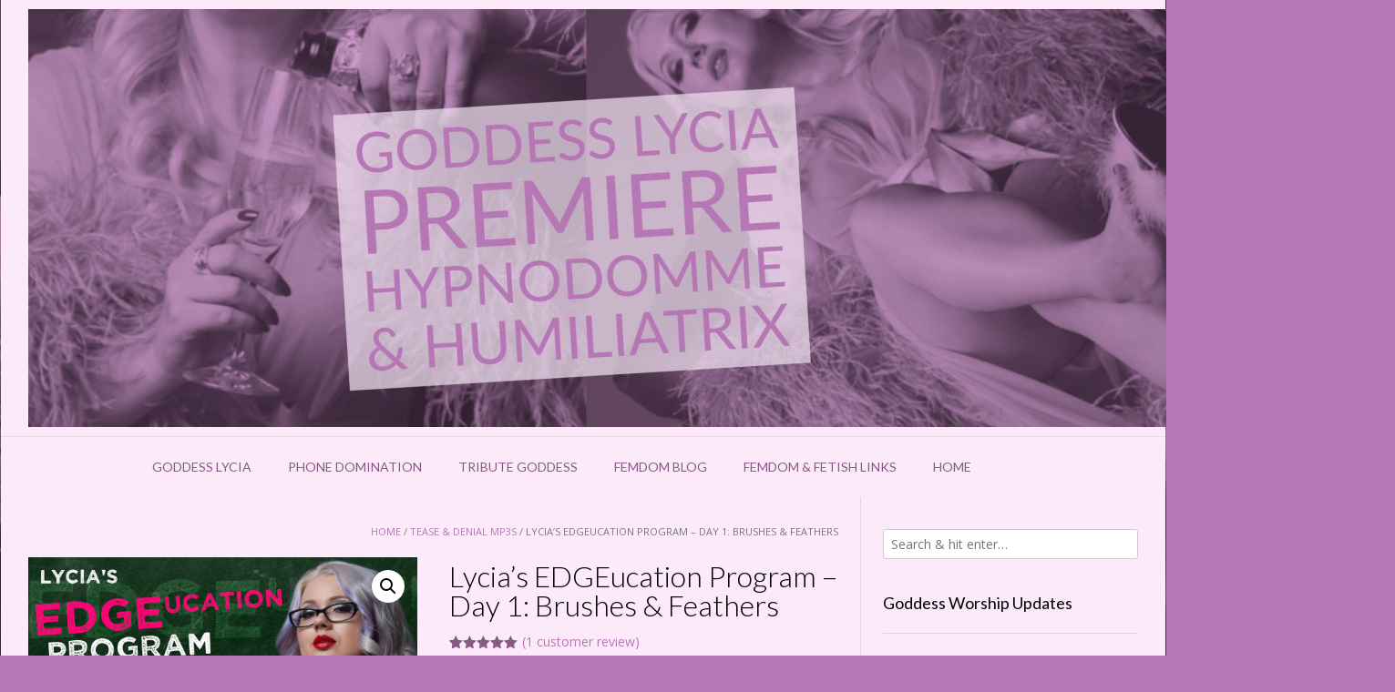

--- FILE ---
content_type: text/html; charset=UTF-8
request_url: https://goddessworship.net/product/lycias-edgeucation-program-day-1-brushes-feathers/
body_size: 20943
content:
<!DOCTYPE html><!-- Vogue Premium -->
<html lang="en-US">
<head>
<meta charset="UTF-8">
<meta name="viewport" content="width=device-width, initial-scale=1">
<link rel="profile" href="http://gmpg.org/xfn/11">
<meta name='robots' content='index, follow, max-image-preview:large, max-snippet:-1, max-video-preview:-1' />
<script>window._wca = window._wca || [];</script>

	<!-- This site is optimized with the Yoast SEO plugin v26.8 - https://yoast.com/product/yoast-seo-wordpress/ -->
	<title>Lycia&#039;s EDGEucation Program - Day 1: Brushes &amp; Feathers &#8226; Goddess Worship</title>
	<link rel="canonical" href="https://goddessworship.net/product/lycias-edgeucation-program-day-1-brushes-feathers/" />
	<meta property="og:locale" content="en_US" />
	<meta property="og:type" content="article" />
	<meta property="og:title" content="Lycia&#039;s EDGEucation Program - Day 1: Brushes &amp; Feathers &#8226; Goddess Worship" />
	<meta property="og:description" content="Day 1 &#8211; Brushes &amp; Feathers For today’s assignment, you will need either makeup brushes, feathers, or another soft object to tease yourself with. Further instructions inside. 9:23 mins. for $9.99 &#8212;&#8212;&#8211; Below is the description for my week-long EDGEucation Program (7 files, each sold separately) Lycia’s EDGEucation Program Welcome to my EDGEucation program, where [&hellip;]" />
	<meta property="og:url" content="https://goddessworship.net/product/lycias-edgeucation-program-day-1-brushes-feathers/" />
	<meta property="og:site_name" content="Goddess Worship" />
	<meta property="article:modified_time" content="2019-09-17T19:45:15+00:00" />
	<meta property="og:image" content="https://goddessworship.net/wp-content/uploads/2018/04/EDGEucationProgramDay1Image-1.jpg" />
	<meta property="og:image:width" content="576" />
	<meta property="og:image:height" content="386" />
	<meta property="og:image:type" content="image/jpeg" />
	<meta name="twitter:card" content="summary_large_image" />
	<meta name="twitter:site" content="@GoddessLycia" />
	<meta name="twitter:label1" content="Est. reading time" />
	<meta name="twitter:data1" content="2 minutes" />
	<script type="application/ld+json" class="yoast-schema-graph">{"@context":"https://schema.org","@graph":[{"@type":"WebPage","@id":"https://goddessworship.net/product/lycias-edgeucation-program-day-1-brushes-feathers/","url":"https://goddessworship.net/product/lycias-edgeucation-program-day-1-brushes-feathers/","name":"Lycia's EDGEucation Program - Day 1: Brushes & Feathers &#8226; Goddess Worship","isPartOf":{"@id":"https://goddessworship.net/#website"},"primaryImageOfPage":{"@id":"https://goddessworship.net/product/lycias-edgeucation-program-day-1-brushes-feathers/#primaryimage"},"image":{"@id":"https://goddessworship.net/product/lycias-edgeucation-program-day-1-brushes-feathers/#primaryimage"},"thumbnailUrl":"https://i0.wp.com/goddessworship.net/wp-content/uploads/2018/04/EDGEucationProgramDay1Image-1.jpg?fit=576%2C386&ssl=1","datePublished":"2018-04-29T03:23:29+00:00","dateModified":"2019-09-17T19:45:15+00:00","breadcrumb":{"@id":"https://goddessworship.net/product/lycias-edgeucation-program-day-1-brushes-feathers/#breadcrumb"},"inLanguage":"en-US","potentialAction":[{"@type":"ReadAction","target":["https://goddessworship.net/product/lycias-edgeucation-program-day-1-brushes-feathers/"]}]},{"@type":"ImageObject","inLanguage":"en-US","@id":"https://goddessworship.net/product/lycias-edgeucation-program-day-1-brushes-feathers/#primaryimage","url":"https://i0.wp.com/goddessworship.net/wp-content/uploads/2018/04/EDGEucationProgramDay1Image-1.jpg?fit=576%2C386&ssl=1","contentUrl":"https://i0.wp.com/goddessworship.net/wp-content/uploads/2018/04/EDGEucationProgramDay1Image-1.jpg?fit=576%2C386&ssl=1","width":576,"height":386},{"@type":"BreadcrumbList","@id":"https://goddessworship.net/product/lycias-edgeucation-program-day-1-brushes-feathers/#breadcrumb","itemListElement":[{"@type":"ListItem","position":1,"name":"Home","item":"https://goddessworship.net/"},{"@type":"ListItem","position":2,"name":"Shop","item":"https://goddessworship.net/shop/"},{"@type":"ListItem","position":3,"name":"Lycia&#8217;s EDGEucation Program &#8211; Day 1: Brushes &#038; Feathers"}]},{"@type":"WebSite","@id":"https://goddessworship.net/#website","url":"https://goddessworship.net/","name":"Goddess Worship","description":"","publisher":{"@id":"https://goddessworship.net/#/schema/person/66e2618b44dca89b6100984e5d9cfb43"},"potentialAction":[{"@type":"SearchAction","target":{"@type":"EntryPoint","urlTemplate":"https://goddessworship.net/?s={search_term_string}"},"query-input":{"@type":"PropertyValueSpecification","valueRequired":true,"valueName":"search_term_string"}}],"inLanguage":"en-US"},{"@type":["Person","Organization"],"@id":"https://goddessworship.net/#/schema/person/66e2618b44dca89b6100984e5d9cfb43","name":"Goddess Lycia","image":{"@type":"ImageObject","inLanguage":"en-US","@id":"https://goddessworship.net/#/schema/person/image/","url":"https://goddessworship.net/wp-content/uploads/2018/05/cropped-gw-logo-1.jpg","contentUrl":"https://goddessworship.net/wp-content/uploads/2018/05/cropped-gw-logo-1.jpg","width":512,"height":512,"caption":"Goddess Lycia"},"logo":{"@id":"https://goddessworship.net/#/schema/person/image/"},"description":"Hypnodomme, Humiliatrix, Lipstick Fetish Goddess - Goddess Lycia specializes in Femdom hypnosis, humiliation, tease and denial, sissification, and financial domination","sameAs":["https://www.goddessworship.net","https://x.com/GoddessLycia","https://www.youtube.com/user/LyciaLovesYou"]}]}</script>
	<!-- / Yoast SEO plugin. -->


<link rel='dns-prefetch' href='//stats.wp.com' />
<link rel='dns-prefetch' href='//fonts.googleapis.com' />
<link rel='dns-prefetch' href='//widgets.wp.com' />
<link rel='dns-prefetch' href='//s0.wp.com' />
<link rel='dns-prefetch' href='//0.gravatar.com' />
<link rel='dns-prefetch' href='//1.gravatar.com' />
<link rel='dns-prefetch' href='//2.gravatar.com' />
<link rel='preconnect' href='//i0.wp.com' />
<link rel='preconnect' href='//c0.wp.com' />
<link rel="alternate" type="application/rss+xml" title="Goddess Worship &raquo; Feed" href="https://goddessworship.net/feed/" />
<link rel="alternate" type="application/rss+xml" title="Goddess Worship &raquo; Comments Feed" href="https://goddessworship.net/comments/feed/" />
<link rel="alternate" type="application/rss+xml" title="Goddess Worship &raquo; Lycia&#8217;s EDGEucation Program &#8211; Day 1: Brushes &#038; Feathers Comments Feed" href="https://goddessworship.net/product/lycias-edgeucation-program-day-1-brushes-feathers/feed/" />
<link rel="alternate" title="oEmbed (JSON)" type="application/json+oembed" href="https://goddessworship.net/wp-json/oembed/1.0/embed?url=https%3A%2F%2Fgoddessworship.net%2Fproduct%2Flycias-edgeucation-program-day-1-brushes-feathers%2F" />
<link rel="alternate" title="oEmbed (XML)" type="text/xml+oembed" href="https://goddessworship.net/wp-json/oembed/1.0/embed?url=https%3A%2F%2Fgoddessworship.net%2Fproduct%2Flycias-edgeucation-program-day-1-brushes-feathers%2F&#038;format=xml" />
<style id='wp-img-auto-sizes-contain-inline-css' type='text/css'>
img:is([sizes=auto i],[sizes^="auto," i]){contain-intrinsic-size:3000px 1500px}
/*# sourceURL=wp-img-auto-sizes-contain-inline-css */
</style>

<style id='wp-emoji-styles-inline-css' type='text/css'>

	img.wp-smiley, img.emoji {
		display: inline !important;
		border: none !important;
		box-shadow: none !important;
		height: 1em !important;
		width: 1em !important;
		margin: 0 0.07em !important;
		vertical-align: -0.1em !important;
		background: none !important;
		padding: 0 !important;
	}
/*# sourceURL=wp-emoji-styles-inline-css */
</style>
<link rel='stylesheet' id='wp-block-library-css' href='https://c0.wp.com/c/6.9/wp-includes/css/dist/block-library/style.min.css' type='text/css' media='all' />
<style id='classic-theme-styles-inline-css' type='text/css'>
/*! This file is auto-generated */
.wp-block-button__link{color:#fff;background-color:#32373c;border-radius:9999px;box-shadow:none;text-decoration:none;padding:calc(.667em + 2px) calc(1.333em + 2px);font-size:1.125em}.wp-block-file__button{background:#32373c;color:#fff;text-decoration:none}
/*# sourceURL=/wp-includes/css/classic-themes.min.css */
</style>
<link rel='stylesheet' id='mediaelement-css' href='https://c0.wp.com/c/6.9/wp-includes/js/mediaelement/mediaelementplayer-legacy.min.css' type='text/css' media='all' />
<link rel='stylesheet' id='wp-mediaelement-css' href='https://c0.wp.com/c/6.9/wp-includes/js/mediaelement/wp-mediaelement.min.css' type='text/css' media='all' />
<style id='jetpack-sharing-buttons-style-inline-css' type='text/css'>
.jetpack-sharing-buttons__services-list{display:flex;flex-direction:row;flex-wrap:wrap;gap:0;list-style-type:none;margin:5px;padding:0}.jetpack-sharing-buttons__services-list.has-small-icon-size{font-size:12px}.jetpack-sharing-buttons__services-list.has-normal-icon-size{font-size:16px}.jetpack-sharing-buttons__services-list.has-large-icon-size{font-size:24px}.jetpack-sharing-buttons__services-list.has-huge-icon-size{font-size:36px}@media print{.jetpack-sharing-buttons__services-list{display:none!important}}.editor-styles-wrapper .wp-block-jetpack-sharing-buttons{gap:0;padding-inline-start:0}ul.jetpack-sharing-buttons__services-list.has-background{padding:1.25em 2.375em}
/*# sourceURL=https://goddessworship.net/wp-content/plugins/jetpack/_inc/blocks/sharing-buttons/view.css */
</style>
<style id='global-styles-inline-css' type='text/css'>
:root{--wp--preset--aspect-ratio--square: 1;--wp--preset--aspect-ratio--4-3: 4/3;--wp--preset--aspect-ratio--3-4: 3/4;--wp--preset--aspect-ratio--3-2: 3/2;--wp--preset--aspect-ratio--2-3: 2/3;--wp--preset--aspect-ratio--16-9: 16/9;--wp--preset--aspect-ratio--9-16: 9/16;--wp--preset--color--black: #000000;--wp--preset--color--cyan-bluish-gray: #abb8c3;--wp--preset--color--white: #ffffff;--wp--preset--color--pale-pink: #f78da7;--wp--preset--color--vivid-red: #cf2e2e;--wp--preset--color--luminous-vivid-orange: #ff6900;--wp--preset--color--luminous-vivid-amber: #fcb900;--wp--preset--color--light-green-cyan: #7bdcb5;--wp--preset--color--vivid-green-cyan: #00d084;--wp--preset--color--pale-cyan-blue: #8ed1fc;--wp--preset--color--vivid-cyan-blue: #0693e3;--wp--preset--color--vivid-purple: #9b51e0;--wp--preset--gradient--vivid-cyan-blue-to-vivid-purple: linear-gradient(135deg,rgb(6,147,227) 0%,rgb(155,81,224) 100%);--wp--preset--gradient--light-green-cyan-to-vivid-green-cyan: linear-gradient(135deg,rgb(122,220,180) 0%,rgb(0,208,130) 100%);--wp--preset--gradient--luminous-vivid-amber-to-luminous-vivid-orange: linear-gradient(135deg,rgb(252,185,0) 0%,rgb(255,105,0) 100%);--wp--preset--gradient--luminous-vivid-orange-to-vivid-red: linear-gradient(135deg,rgb(255,105,0) 0%,rgb(207,46,46) 100%);--wp--preset--gradient--very-light-gray-to-cyan-bluish-gray: linear-gradient(135deg,rgb(238,238,238) 0%,rgb(169,184,195) 100%);--wp--preset--gradient--cool-to-warm-spectrum: linear-gradient(135deg,rgb(74,234,220) 0%,rgb(151,120,209) 20%,rgb(207,42,186) 40%,rgb(238,44,130) 60%,rgb(251,105,98) 80%,rgb(254,248,76) 100%);--wp--preset--gradient--blush-light-purple: linear-gradient(135deg,rgb(255,206,236) 0%,rgb(152,150,240) 100%);--wp--preset--gradient--blush-bordeaux: linear-gradient(135deg,rgb(254,205,165) 0%,rgb(254,45,45) 50%,rgb(107,0,62) 100%);--wp--preset--gradient--luminous-dusk: linear-gradient(135deg,rgb(255,203,112) 0%,rgb(199,81,192) 50%,rgb(65,88,208) 100%);--wp--preset--gradient--pale-ocean: linear-gradient(135deg,rgb(255,245,203) 0%,rgb(182,227,212) 50%,rgb(51,167,181) 100%);--wp--preset--gradient--electric-grass: linear-gradient(135deg,rgb(202,248,128) 0%,rgb(113,206,126) 100%);--wp--preset--gradient--midnight: linear-gradient(135deg,rgb(2,3,129) 0%,rgb(40,116,252) 100%);--wp--preset--font-size--small: 13px;--wp--preset--font-size--medium: 20px;--wp--preset--font-size--large: 36px;--wp--preset--font-size--x-large: 42px;--wp--preset--spacing--20: 0.44rem;--wp--preset--spacing--30: 0.67rem;--wp--preset--spacing--40: 1rem;--wp--preset--spacing--50: 1.5rem;--wp--preset--spacing--60: 2.25rem;--wp--preset--spacing--70: 3.38rem;--wp--preset--spacing--80: 5.06rem;--wp--preset--shadow--natural: 6px 6px 9px rgba(0, 0, 0, 0.2);--wp--preset--shadow--deep: 12px 12px 50px rgba(0, 0, 0, 0.4);--wp--preset--shadow--sharp: 6px 6px 0px rgba(0, 0, 0, 0.2);--wp--preset--shadow--outlined: 6px 6px 0px -3px rgb(255, 255, 255), 6px 6px rgb(0, 0, 0);--wp--preset--shadow--crisp: 6px 6px 0px rgb(0, 0, 0);}:where(.is-layout-flex){gap: 0.5em;}:where(.is-layout-grid){gap: 0.5em;}body .is-layout-flex{display: flex;}.is-layout-flex{flex-wrap: wrap;align-items: center;}.is-layout-flex > :is(*, div){margin: 0;}body .is-layout-grid{display: grid;}.is-layout-grid > :is(*, div){margin: 0;}:where(.wp-block-columns.is-layout-flex){gap: 2em;}:where(.wp-block-columns.is-layout-grid){gap: 2em;}:where(.wp-block-post-template.is-layout-flex){gap: 1.25em;}:where(.wp-block-post-template.is-layout-grid){gap: 1.25em;}.has-black-color{color: var(--wp--preset--color--black) !important;}.has-cyan-bluish-gray-color{color: var(--wp--preset--color--cyan-bluish-gray) !important;}.has-white-color{color: var(--wp--preset--color--white) !important;}.has-pale-pink-color{color: var(--wp--preset--color--pale-pink) !important;}.has-vivid-red-color{color: var(--wp--preset--color--vivid-red) !important;}.has-luminous-vivid-orange-color{color: var(--wp--preset--color--luminous-vivid-orange) !important;}.has-luminous-vivid-amber-color{color: var(--wp--preset--color--luminous-vivid-amber) !important;}.has-light-green-cyan-color{color: var(--wp--preset--color--light-green-cyan) !important;}.has-vivid-green-cyan-color{color: var(--wp--preset--color--vivid-green-cyan) !important;}.has-pale-cyan-blue-color{color: var(--wp--preset--color--pale-cyan-blue) !important;}.has-vivid-cyan-blue-color{color: var(--wp--preset--color--vivid-cyan-blue) !important;}.has-vivid-purple-color{color: var(--wp--preset--color--vivid-purple) !important;}.has-black-background-color{background-color: var(--wp--preset--color--black) !important;}.has-cyan-bluish-gray-background-color{background-color: var(--wp--preset--color--cyan-bluish-gray) !important;}.has-white-background-color{background-color: var(--wp--preset--color--white) !important;}.has-pale-pink-background-color{background-color: var(--wp--preset--color--pale-pink) !important;}.has-vivid-red-background-color{background-color: var(--wp--preset--color--vivid-red) !important;}.has-luminous-vivid-orange-background-color{background-color: var(--wp--preset--color--luminous-vivid-orange) !important;}.has-luminous-vivid-amber-background-color{background-color: var(--wp--preset--color--luminous-vivid-amber) !important;}.has-light-green-cyan-background-color{background-color: var(--wp--preset--color--light-green-cyan) !important;}.has-vivid-green-cyan-background-color{background-color: var(--wp--preset--color--vivid-green-cyan) !important;}.has-pale-cyan-blue-background-color{background-color: var(--wp--preset--color--pale-cyan-blue) !important;}.has-vivid-cyan-blue-background-color{background-color: var(--wp--preset--color--vivid-cyan-blue) !important;}.has-vivid-purple-background-color{background-color: var(--wp--preset--color--vivid-purple) !important;}.has-black-border-color{border-color: var(--wp--preset--color--black) !important;}.has-cyan-bluish-gray-border-color{border-color: var(--wp--preset--color--cyan-bluish-gray) !important;}.has-white-border-color{border-color: var(--wp--preset--color--white) !important;}.has-pale-pink-border-color{border-color: var(--wp--preset--color--pale-pink) !important;}.has-vivid-red-border-color{border-color: var(--wp--preset--color--vivid-red) !important;}.has-luminous-vivid-orange-border-color{border-color: var(--wp--preset--color--luminous-vivid-orange) !important;}.has-luminous-vivid-amber-border-color{border-color: var(--wp--preset--color--luminous-vivid-amber) !important;}.has-light-green-cyan-border-color{border-color: var(--wp--preset--color--light-green-cyan) !important;}.has-vivid-green-cyan-border-color{border-color: var(--wp--preset--color--vivid-green-cyan) !important;}.has-pale-cyan-blue-border-color{border-color: var(--wp--preset--color--pale-cyan-blue) !important;}.has-vivid-cyan-blue-border-color{border-color: var(--wp--preset--color--vivid-cyan-blue) !important;}.has-vivid-purple-border-color{border-color: var(--wp--preset--color--vivid-purple) !important;}.has-vivid-cyan-blue-to-vivid-purple-gradient-background{background: var(--wp--preset--gradient--vivid-cyan-blue-to-vivid-purple) !important;}.has-light-green-cyan-to-vivid-green-cyan-gradient-background{background: var(--wp--preset--gradient--light-green-cyan-to-vivid-green-cyan) !important;}.has-luminous-vivid-amber-to-luminous-vivid-orange-gradient-background{background: var(--wp--preset--gradient--luminous-vivid-amber-to-luminous-vivid-orange) !important;}.has-luminous-vivid-orange-to-vivid-red-gradient-background{background: var(--wp--preset--gradient--luminous-vivid-orange-to-vivid-red) !important;}.has-very-light-gray-to-cyan-bluish-gray-gradient-background{background: var(--wp--preset--gradient--very-light-gray-to-cyan-bluish-gray) !important;}.has-cool-to-warm-spectrum-gradient-background{background: var(--wp--preset--gradient--cool-to-warm-spectrum) !important;}.has-blush-light-purple-gradient-background{background: var(--wp--preset--gradient--blush-light-purple) !important;}.has-blush-bordeaux-gradient-background{background: var(--wp--preset--gradient--blush-bordeaux) !important;}.has-luminous-dusk-gradient-background{background: var(--wp--preset--gradient--luminous-dusk) !important;}.has-pale-ocean-gradient-background{background: var(--wp--preset--gradient--pale-ocean) !important;}.has-electric-grass-gradient-background{background: var(--wp--preset--gradient--electric-grass) !important;}.has-midnight-gradient-background{background: var(--wp--preset--gradient--midnight) !important;}.has-small-font-size{font-size: var(--wp--preset--font-size--small) !important;}.has-medium-font-size{font-size: var(--wp--preset--font-size--medium) !important;}.has-large-font-size{font-size: var(--wp--preset--font-size--large) !important;}.has-x-large-font-size{font-size: var(--wp--preset--font-size--x-large) !important;}
:where(.wp-block-post-template.is-layout-flex){gap: 1.25em;}:where(.wp-block-post-template.is-layout-grid){gap: 1.25em;}
:where(.wp-block-term-template.is-layout-flex){gap: 1.25em;}:where(.wp-block-term-template.is-layout-grid){gap: 1.25em;}
:where(.wp-block-columns.is-layout-flex){gap: 2em;}:where(.wp-block-columns.is-layout-grid){gap: 2em;}
:root :where(.wp-block-pullquote){font-size: 1.5em;line-height: 1.6;}
/*# sourceURL=global-styles-inline-css */
</style>
<link rel='stylesheet' id='ctf_styles-css' href='https://goddessworship.net/wp-content/plugins/custom-twitter-feeds/css/ctf-styles.min.css?ver=2.3.1' type='text/css' media='all' />
<link rel='stylesheet' id='plyr-css-css' href='https://goddessworship.net/wp-content/plugins/easy-video-player/lib/plyr.css?ver=6.9' type='text/css' media='all' />
<link rel='stylesheet' id='photoswipe-css' href='https://c0.wp.com/p/woocommerce/10.4.3/assets/css/photoswipe/photoswipe.min.css' type='text/css' media='all' />
<link rel='stylesheet' id='photoswipe-default-skin-css' href='https://c0.wp.com/p/woocommerce/10.4.3/assets/css/photoswipe/default-skin/default-skin.min.css' type='text/css' media='all' />
<link rel='stylesheet' id='woocommerce-layout-css' href='https://c0.wp.com/p/woocommerce/10.4.3/assets/css/woocommerce-layout.css' type='text/css' media='all' />
<style id='woocommerce-layout-inline-css' type='text/css'>

	.infinite-scroll .woocommerce-pagination {
		display: none;
	}
/*# sourceURL=woocommerce-layout-inline-css */
</style>
<link rel='stylesheet' id='woocommerce-smallscreen-css' href='https://c0.wp.com/p/woocommerce/10.4.3/assets/css/woocommerce-smallscreen.css' type='text/css' media='only screen and (max-width: 768px)' />
<link rel='stylesheet' id='woocommerce-general-css' href='https://c0.wp.com/p/woocommerce/10.4.3/assets/css/woocommerce.css' type='text/css' media='all' />
<style id='woocommerce-inline-inline-css' type='text/css'>
.woocommerce form .form-row .required { visibility: visible; }
/*# sourceURL=woocommerce-inline-inline-css */
</style>
<link rel='stylesheet' id='h5p-plugin-styles-css' href='https://goddessworship.net/wp-content/plugins/h5p/h5p-php-library/styles/h5p.css?ver=1.16.2' type='text/css' media='all' />
<link rel='stylesheet' id='customizer_vogue_fonts-css' href='//fonts.googleapis.com/css?family=Lato%3Aregular%2Citalic%2C700|Open+Sans%3Aregular%2Citalic%2C700%26subset%3Dlatin%2C' type='text/css' media='screen' />
<link rel='stylesheet' id='vogue-slider-style-css' href='https://goddessworship.net/wp-content/themes/vogue/includes/basic-slider/css/style.css?ver=10.9.3' type='text/css' media='all' />
<link rel='stylesheet' id='vogue-body-font-default-css' href='//fonts.googleapis.com/css?family=Open+Sans%3A400%2C300%2C300italic%2C400italic%2C600%2C600italic%2C700%2C700italic&#038;ver=10.9.3' type='text/css' media='all' />
<link rel='stylesheet' id='vogue-heading-font-default-css' href='//fonts.googleapis.com/css?family=Lato%3A400%2C300%2C300italic%2C400italic%2C700%2C700italic&#038;ver=10.9.3' type='text/css' media='all' />
<link rel='stylesheet' id='vogue-font-awesome-css' href='https://goddessworship.net/wp-content/themes/vogue/includes/font-awesome/css/all.min.css?ver=6.5.1' type='text/css' media='all' />
<link rel='stylesheet' id='vogue-style-css' href='https://goddessworship.net/wp-content/themes/vogue/style.css?ver=10.9.3' type='text/css' media='all' />
<link rel='stylesheet' id='vogue-header-style-css' href='https://goddessworship.net/wp-content/themes/vogue/templates/css/header-one.css?ver=10.9.3' type='text/css' media='all' />
<link rel='stylesheet' id='vogue-standard-woocommerce-style-css' href='https://goddessworship.net/wp-content/themes/vogue/templates/css/woocommerce-standard-style.css?ver=10.9.3' type='text/css' media='all' />
<link rel='stylesheet' id='vogue-footer-style-css' href='https://goddessworship.net/wp-content/themes/vogue/templates/css/footer-none.css?ver=10.9.3' type='text/css' media='all' />
<link rel='stylesheet' id='jetpack_likes-css' href='https://c0.wp.com/p/jetpack/15.4/modules/likes/style.css' type='text/css' media='all' />
<link rel='stylesheet' id='newsletter-css' href='https://goddessworship.net/wp-content/plugins/newsletter/style.css?ver=9.1.1' type='text/css' media='all' />
<style id='newsletter-inline-css' type='text/css'>
.tnp-subscription input.tnp-submit {
 background-color: #F061A8!important;
 color: #f7f7f7!important;
 width: auto!important;
}
/*# sourceURL=newsletter-inline-css */
</style>
<link rel='stylesheet' id='hurrytimer-css' href='https://goddessworship.net/wp-content/uploads/hurrytimer/css/a7b03fb20e94c6e9.css?ver=6.9' type='text/css' media='all' />
<script type="text/javascript" src="https://c0.wp.com/c/6.9/wp-includes/js/jquery/jquery.min.js" id="jquery-core-js"></script>
<script type="text/javascript" src="https://c0.wp.com/c/6.9/wp-includes/js/jquery/jquery-migrate.min.js" id="jquery-migrate-js"></script>
<script type="text/javascript" id="plyr-js-js-extra">
/* <![CDATA[ */
var easy_video_player = {"plyr_iconUrl":"https://goddessworship.net/wp-content/plugins/easy-video-player/lib/plyr.svg","plyr_blankVideo":"https://goddessworship.net/wp-content/plugins/easy-video-player/lib/blank.mp4"};
//# sourceURL=plyr-js-js-extra
/* ]]> */
</script>
<script type="text/javascript" src="https://goddessworship.net/wp-content/plugins/easy-video-player/lib/plyr.js?ver=6.9" id="plyr-js-js"></script>
<script type="text/javascript" src="https://goddessworship.net/wp-content/plugins/wonderplugin-audio/engine/wonderpluginaudioskins.js?ver=8.1C" id="wonderplugin-audio-skins-script-js"></script>
<script type="text/javascript" id="wonderplugin-audio-script-js-extra">
/* <![CDATA[ */
var wonderplugin_audio_ajaxobject = {"ajaxurl":"https://goddessworship.net/wp-admin/admin-ajax.php","nonce":"2c94c94ac4"};
//# sourceURL=wonderplugin-audio-script-js-extra
/* ]]> */
</script>
<script type="text/javascript" src="https://goddessworship.net/wp-content/plugins/wonderplugin-audio/engine/wonderpluginaudio.js?ver=8.1C" id="wonderplugin-audio-script-js"></script>
<script type="text/javascript" src="https://c0.wp.com/p/woocommerce/10.4.3/assets/js/jquery-blockui/jquery.blockUI.min.js" id="wc-jquery-blockui-js" defer="defer" data-wp-strategy="defer"></script>
<script type="text/javascript" id="wc-add-to-cart-js-extra">
/* <![CDATA[ */
var wc_add_to_cart_params = {"ajax_url":"/wp-admin/admin-ajax.php","wc_ajax_url":"/?wc-ajax=%%endpoint%%","i18n_view_cart":"View cart","cart_url":"https://goddessworship.net/cart/","is_cart":"","cart_redirect_after_add":"no"};
//# sourceURL=wc-add-to-cart-js-extra
/* ]]> */
</script>
<script type="text/javascript" src="https://c0.wp.com/p/woocommerce/10.4.3/assets/js/frontend/add-to-cart.min.js" id="wc-add-to-cart-js" defer="defer" data-wp-strategy="defer"></script>
<script type="text/javascript" src="https://c0.wp.com/p/woocommerce/10.4.3/assets/js/zoom/jquery.zoom.min.js" id="wc-zoom-js" defer="defer" data-wp-strategy="defer"></script>
<script type="text/javascript" src="https://c0.wp.com/p/woocommerce/10.4.3/assets/js/flexslider/jquery.flexslider.min.js" id="wc-flexslider-js" defer="defer" data-wp-strategy="defer"></script>
<script type="text/javascript" src="https://c0.wp.com/p/woocommerce/10.4.3/assets/js/photoswipe/photoswipe.min.js" id="wc-photoswipe-js" defer="defer" data-wp-strategy="defer"></script>
<script type="text/javascript" src="https://c0.wp.com/p/woocommerce/10.4.3/assets/js/photoswipe/photoswipe-ui-default.min.js" id="wc-photoswipe-ui-default-js" defer="defer" data-wp-strategy="defer"></script>
<script type="text/javascript" id="wc-single-product-js-extra">
/* <![CDATA[ */
var wc_single_product_params = {"i18n_required_rating_text":"Please select a rating","i18n_rating_options":["1 of 5 stars","2 of 5 stars","3 of 5 stars","4 of 5 stars","5 of 5 stars"],"i18n_product_gallery_trigger_text":"View full-screen image gallery","review_rating_required":"yes","flexslider":{"rtl":false,"animation":"slide","smoothHeight":true,"directionNav":false,"controlNav":"thumbnails","slideshow":false,"animationSpeed":500,"animationLoop":false,"allowOneSlide":false},"zoom_enabled":"1","zoom_options":[],"photoswipe_enabled":"1","photoswipe_options":{"shareEl":false,"closeOnScroll":false,"history":false,"hideAnimationDuration":0,"showAnimationDuration":0},"flexslider_enabled":"1"};
//# sourceURL=wc-single-product-js-extra
/* ]]> */
</script>
<script type="text/javascript" src="https://c0.wp.com/p/woocommerce/10.4.3/assets/js/frontend/single-product.min.js" id="wc-single-product-js" defer="defer" data-wp-strategy="defer"></script>
<script type="text/javascript" src="https://c0.wp.com/p/woocommerce/10.4.3/assets/js/js-cookie/js.cookie.min.js" id="wc-js-cookie-js" defer="defer" data-wp-strategy="defer"></script>
<script type="text/javascript" id="woocommerce-js-extra">
/* <![CDATA[ */
var woocommerce_params = {"ajax_url":"/wp-admin/admin-ajax.php","wc_ajax_url":"/?wc-ajax=%%endpoint%%","i18n_password_show":"Show password","i18n_password_hide":"Hide password"};
//# sourceURL=woocommerce-js-extra
/* ]]> */
</script>
<script type="text/javascript" src="https://c0.wp.com/p/woocommerce/10.4.3/assets/js/frontend/woocommerce.min.js" id="woocommerce-js" defer="defer" data-wp-strategy="defer"></script>
<script type="text/javascript" src="https://stats.wp.com/s-202605.js" id="woocommerce-analytics-js" defer="defer" data-wp-strategy="defer"></script>
<link rel="https://api.w.org/" href="https://goddessworship.net/wp-json/" /><link rel="alternate" title="JSON" type="application/json" href="https://goddessworship.net/wp-json/wp/v2/product/633" /><link rel="EditURI" type="application/rsd+xml" title="RSD" href="https://goddessworship.net/xmlrpc.php?rsd" />
<meta name="generator" content="WordPress 6.9" />
<meta name="generator" content="WooCommerce 10.4.3" />
		<script type="text/javascript">
			var _statcounter = _statcounter || [];
			_statcounter.push({"tags": {"author": "Goddess Lycia"}});
		</script>
		    
    <script type="text/javascript">
        var ajaxurl = 'https://goddessworship.net/wp-admin/admin-ajax.php';
    </script>
	<style>img#wpstats{display:none}</style>
			<noscript><style>.woocommerce-product-gallery{ opacity: 1 !important; }</style></noscript>
	<meta name="generator" content="Elementor 3.34.2; features: additional_custom_breakpoints; settings: css_print_method-external, google_font-enabled, font_display-auto">
			<style>
				.e-con.e-parent:nth-of-type(n+4):not(.e-lazyloaded):not(.e-no-lazyload),
				.e-con.e-parent:nth-of-type(n+4):not(.e-lazyloaded):not(.e-no-lazyload) * {
					background-image: none !important;
				}
				@media screen and (max-height: 1024px) {
					.e-con.e-parent:nth-of-type(n+3):not(.e-lazyloaded):not(.e-no-lazyload),
					.e-con.e-parent:nth-of-type(n+3):not(.e-lazyloaded):not(.e-no-lazyload) * {
						background-image: none !important;
					}
				}
				@media screen and (max-height: 640px) {
					.e-con.e-parent:nth-of-type(n+2):not(.e-lazyloaded):not(.e-no-lazyload),
					.e-con.e-parent:nth-of-type(n+2):not(.e-lazyloaded):not(.e-no-lazyload) * {
						background-image: none !important;
					}
				}
			</style>
			<style type="text/css" id="custom-background-css">
body.custom-background { background-color: #b776b5; background-image: url("https://goddessworship.net/wp-content/uploads/2018/05/gwbg.jpg"); background-position: left bottom; background-size: contain; background-repeat: repeat; background-attachment: fixed; }
</style>
	<link rel="icon" href="https://i0.wp.com/goddessworship.net/wp-content/uploads/2018/05/cropped-gw-logo.jpg?fit=32%2C32&#038;ssl=1" sizes="32x32" />
<link rel="icon" href="https://i0.wp.com/goddessworship.net/wp-content/uploads/2018/05/cropped-gw-logo.jpg?fit=192%2C192&#038;ssl=1" sizes="192x192" />
<link rel="apple-touch-icon" href="https://i0.wp.com/goddessworship.net/wp-content/uploads/2018/05/cropped-gw-logo.jpg?fit=180%2C180&#038;ssl=1" />
<meta name="msapplication-TileImage" content="https://i0.wp.com/goddessworship.net/wp-content/uploads/2018/05/cropped-gw-logo.jpg?fit=270%2C270&#038;ssl=1" />
		<style type="text/css" id="wp-custom-css">
			.widget-area .widget p,
.widget-area .widget li,
.widget-area .widget .textwidget {
	font-size: 14px;
	font-size: 0.928571429rem;
	line-height: 2.5;
margin-bottom: 50PX;
}



.main-navigation li a {
    font-size: 14px;
}

.home .main-navigation {
 display: none;
}

.fa-shopping-cart:before {display:none;}

.header-cart-amount {display:none;}

/* =========================================
   GLOBAL: stop horizontal sliding everywhere
   ========================================= */
html, body {
  overflow-x: hidden !important;
  width: 100%;
}

body {
  position: relative;
}

/* ==================================================
   MOBILE ONLY: keep content centered + show background
   (Don't wipe background images!)
   ================================================== */
@media (max-width: 768px) {

  /* If the background is on body/html, make it behave nicely */
  html, body {
    background-repeat: no-repeat !important;
    background-size: cover !important;
    background-position: center top !important;
    background-attachment: scroll !important;
  }

  /* Constrain the main content area so side background can show */
  #page,
  .site,
  .site-content,
  .elementor-site {
    max-width: 480px; /* tweak 440–520 */
    margin-left: auto !important;
    margin-right: auto !important;
  }

  /* KEY: Only make backgrounds TRANSPARENT in color,
     so we don't erase any background IMAGE the theme uses */
  #content,
  .content-area,
  main,
  .elementor,
  .elementor-section-wrap {
    background-color: transparent !important;
  }

  /* Safety: prevent media from forcing width */
  img, video, iframe, embed, object {
    max-width: 100% !important;
    height: auto;
  }
}

@media (max-width: 768px) {
  /* Ensure any overlay or pseudo-element is also transparent on mobile */
  #page::before, 
  .site::before, 
  .elementor-site::before, 
  #page::after, 
  .site::after, 
  .elementor-site::after {
    background: transparent !important;
  }
}






		</style>
		</head>
<body class="wp-singular product-template-default single single-product postid-633 custom-background wp-theme-vogue theme-vogue woocommerce woocommerce-page woocommerce-no-js metaslider-plugin vogue-shop-remove-titlebar elementor-default elementor-kit-5517">
<div id="page" class="hfeed site vogue-no-slider">

<a class="skip-link screen-reader-text" href="#site-content">Skip to content</a>
	
<div class="site-boxed">	
	
			
			
		
<header id="masthead" class="site-header site-header-one  ">

	
	
	<div class="site-container  ">

		<div class="site-branding">

					        <a href="https://goddessworship.net/" class="site-logo-img" title="Goddess Worship"><img src="https://goddessworship.net/wp-content/uploads/2018/05/cropped-goddessworshipheader.jpg" alt="Goddess Worship" /></a>
                
                
                                        
                                
		    
		</div><!-- .site-branding -->

	</div>
	
						<nav id="site-navigation" class="main-navigation  vogue-mobile-nav-skin-custom" role="navigation">
				<button class="header-menu-button"><i class="fas fa-bars"></i><span>menu</span></button>
				<div id="main-menu" class="main-menu-container">
					<div class="main-menu-inner">
						<button class="main-menu-close"><i class="fas fa-angle-right"></i><i class="fas fa-angle-left"></i></button>
						<div class="menu-main-menu-container"><ul id="primary-menu" class="menu"><li id="menu-item-189" class="menu-item menu-item-type-post_type menu-item-object-page menu-item-189"><a href="https://goddessworship.net/about-goddess/">Goddess Lycia</a></li>
<li id="menu-item-190" class="menu-item menu-item-type-post_type menu-item-object-page menu-item-190"><a href="https://goddessworship.net/phone-domination/">Phone Domination</a></li>
<li id="menu-item-187" class="menu-item menu-item-type-post_type menu-item-object-page menu-item-187"><a href="https://goddessworship.net/tribute-financial-domme/">Tribute Goddess</a></li>
<li id="menu-item-1619" class="menu-item menu-item-type-post_type menu-item-object-page menu-item-1619"><a href="https://goddessworship.net/femdom-blog/">Femdom Blog</a></li>
<li id="menu-item-188" class="menu-item menu-item-type-post_type menu-item-object-page menu-item-188"><a href="https://goddessworship.net/femdom-fetish-links/">Femdom &amp; Fetish Links</a></li>
<li id="menu-item-5550" class="menu-item menu-item-type-post_type menu-item-object-page menu-item-5550"><a href="https://goddessworship.net/goddess-worship/">Home</a></li>
</ul></div>
																					<div class="header-cart">
									<a class="header-cart-contents" href="https://goddessworship.net/cart/" title="View your shopping cart">
										<span class="header-cart-amount">
											0<span> - &#036;0.00</span>
										</span>
										<span class="header-cart-checkout ">
											<i class="fas fa-shopping-cart"></i>
										</span>
									</a>
									
																	</div>
																		</div>
				</div>
			</nav><!-- #site-navigation -->
			
</header><!-- #masthead -->		
		
	
	    
                	
	
	<div id="site-content" class="site-container content-container content-has-sidebar  vogue-woocommerce-cols-4 ">

	<div id="primary" class="content-area"><main id="main" class="site-main" role="main"><nav class="woocommerce-breadcrumb" aria-label="Breadcrumb"><a href="https://goddessworship.net">Home</a>&nbsp;&#47;&nbsp;<a href="https://goddessworship.net/product-category/tease-denial-mp3s/">Tease &amp; Denial MP3s</a>&nbsp;&#47;&nbsp;Lycia&#8217;s EDGEucation Program &#8211; Day 1: Brushes &#038; Feathers</nav>
					
			<div class="woocommerce-notices-wrapper"></div><div id="product-633" class="product type-product post-633 status-publish first instock product_cat-tease-denial-mp3s product_tag-edgeucation-program product_tag-edging product_tag-edging-fetish product_tag-orgasm-denial product_tag-slave-training product_tag-tease-and-denial has-post-thumbnail shipping-taxable product-type-external">

	<div class="woocommerce-product-gallery woocommerce-product-gallery--with-images woocommerce-product-gallery--columns-4 images" data-columns="4" style="opacity: 0; transition: opacity .25s ease-in-out;">
	<div class="woocommerce-product-gallery__wrapper">
		<div data-thumb="https://i0.wp.com/goddessworship.net/wp-content/uploads/2018/04/EDGEucationProgramDay1Image-1.jpg?resize=100%2C100&#038;ssl=1" data-thumb-alt="Lycia&#039;s EDGEucation Program - Day 1: Brushes &amp; Feathers" data-thumb-srcset="https://i0.wp.com/goddessworship.net/wp-content/uploads/2018/04/EDGEucationProgramDay1Image-1.jpg?resize=300%2C300&amp;ssl=1 300w, https://i0.wp.com/goddessworship.net/wp-content/uploads/2018/04/EDGEucationProgramDay1Image-1.jpg?resize=150%2C150&amp;ssl=1 150w, https://i0.wp.com/goddessworship.net/wp-content/uploads/2018/04/EDGEucationProgramDay1Image-1.jpg?resize=100%2C100&amp;ssl=1 100w, https://i0.wp.com/goddessworship.net/wp-content/uploads/2018/04/EDGEucationProgramDay1Image-1.jpg?zoom=2&amp;resize=100%2C100&amp;ssl=1 200w"  data-thumb-sizes="(max-width: 100px) 100vw, 100px" class="woocommerce-product-gallery__image"><a href="https://i0.wp.com/goddessworship.net/wp-content/uploads/2018/04/EDGEucationProgramDay1Image-1.jpg?fit=576%2C386&#038;ssl=1"><img width="576" height="386" src="https://i0.wp.com/goddessworship.net/wp-content/uploads/2018/04/EDGEucationProgramDay1Image-1.jpg?fit=576%2C386&amp;ssl=1" class="wp-post-image" alt="Lycia&#039;s EDGEucation Program - Day 1: Brushes &amp; Feathers" data-caption="" data-src="https://i0.wp.com/goddessworship.net/wp-content/uploads/2018/04/EDGEucationProgramDay1Image-1.jpg?fit=576%2C386&#038;ssl=1" data-large_image="https://i0.wp.com/goddessworship.net/wp-content/uploads/2018/04/EDGEucationProgramDay1Image-1.jpg?fit=576%2C386&#038;ssl=1" data-large_image_width="576" data-large_image_height="386" decoding="async" srcset="https://i0.wp.com/goddessworship.net/wp-content/uploads/2018/04/EDGEucationProgramDay1Image-1.jpg?w=576&amp;ssl=1 576w, https://i0.wp.com/goddessworship.net/wp-content/uploads/2018/04/EDGEucationProgramDay1Image-1.jpg?resize=300%2C201&amp;ssl=1 300w" sizes="(max-width: 576px) 100vw, 576px" /></a></div>	</div>
</div>

	<div class="summary entry-summary">
		<h1 class="product_title entry-title">Lycia&#8217;s EDGEucation Program &#8211; Day 1: Brushes &#038; Feathers</h1>
	<div class="woocommerce-product-rating">
		<div class="star-rating" role="img" aria-label="Rated 5.00 out of 5"><span style="width:100%">Rated <strong class="rating">5.00</strong> out of 5 based on <span class="rating">1</span> customer rating</span></div>								<a href="#reviews" class="woocommerce-review-link" rel="nofollow">(<span class="count">1</span> customer review)</a>
						</div>

<p class="price"><span class="woocommerce-Price-amount amount"><bdi><span class="woocommerce-Price-currencySymbol">&#36;</span>9.99</bdi></span></p>
		
		<a href="https://secure.bmtmicro.com/cart?CID=13965&#038;PRODUCTID=13965000121" rel="nofollow" class="single_add_to_cart_button button alt" target="_blank">BUY NOW</a>
				<div class="product_meta">

	
	
	<span class="posted_in">Category: <a href="https://goddessworship.net/product-category/tease-denial-mp3s/" rel="tag">Tease &amp; Denial MP3s</a></span>
	<span class="tagged_as">Tags: <a href="https://goddessworship.net/product-tag/edgeucation-program/" rel="tag">edgeucation program</a>, <a href="https://goddessworship.net/product-tag/edging/" rel="tag">edging</a>, <a href="https://goddessworship.net/product-tag/edging-fetish/" rel="tag">edging fetish</a>, <a href="https://goddessworship.net/product-tag/orgasm-denial/" rel="tag">orgasm denial</a>, <a href="https://goddessworship.net/product-tag/slave-training/" rel="tag">slave training</a>, <a href="https://goddessworship.net/product-tag/tease-and-denial/" rel="tag">tease and denial</a></span>
	
</div>
	</div>

	
	<div class="woocommerce-tabs wc-tabs-wrapper">
		<ul class="tabs wc-tabs" role="tablist">
							<li role="presentation" class="description_tab" id="tab-title-description">
					<a href="#tab-description" role="tab" aria-controls="tab-description">
						Description					</a>
				</li>
							<li role="presentation" class="reviews_tab" id="tab-title-reviews">
					<a href="#tab-reviews" role="tab" aria-controls="tab-reviews">
						Reviews (1)					</a>
				</li>
					</ul>
					<div class="woocommerce-Tabs-panel woocommerce-Tabs-panel--description panel entry-content wc-tab" id="tab-description" role="tabpanel" aria-labelledby="tab-title-description">
				
	<h2>Description</h2>

<p><img data-recalc-dims="1" decoding="async" class="alignnone size-full wp-image-2512" src="https://i0.wp.com/goddessworship.net/wp-content/uploads/2018/04/EDGEucationProgram468Day1.jpg?resize=468%2C104&#038;ssl=1" alt="" width="468" height="104" srcset="https://i0.wp.com/goddessworship.net/wp-content/uploads/2018/04/EDGEucationProgram468Day1.jpg?w=468&amp;ssl=1 468w, https://i0.wp.com/goddessworship.net/wp-content/uploads/2018/04/EDGEucationProgram468Day1.jpg?resize=300%2C67&amp;ssl=1 300w" sizes="(max-width: 468px) 100vw, 468px" /><br />
<strong>Day 1 &#8211; Brushes &amp; Feathers</strong></p>
<p>For today’s assignment, you will need either makeup brushes, feathers, or another soft object to tease yourself with. Further instructions inside. 9:23 mins. for $9.99</p>
<p>&#8212;&#8212;&#8211;</p>
<p>Below is the description for my week-long EDGEucation Program (7 files, each sold separately)</p>
<p><strong>Lycia’s EDGEucation Program</strong></p>
<p>Welcome to my EDGEucation program, where students with “special needs” are taught how to edge and deny themselves for an entire week. The program lasts seven days, and the daily lessons are in the form of downloadable mp3 files. Each audio lesson is about ten minutes long, and will tell you all the tools you need and rules you need to follow for the corresponding day. Near the end of each lesson, you will be given an assignment to complete, and you will need to send me proof of its completion.</p>
<p>As a student with special needs, you obviously require very specific instruction on how to tease and deny yourself, or you just get all frazzled and lost. As a compassionate EDGEucatrix, I am here to provide you with some much-needed structure, in regards to your genital region and your orgasms. You know you need a capable authority figure to tell you what to do with your body, how to do it, and with which tools. When left to your own decisions and devices, not much is accomplished, is it?</p>
<p>Day one starts whenever you know you have seven days in a row in which to study and do your tasks. In order to graduate from the program, you will need to do the lessons in order, without skipping a day. If you successfully complete the program, including each of your daily assignments, you earn a very special reward: permission to beg me for an orgasm. *IMPORTANT NOTE: Review each audio file the night before assignments are to be performed, or early in the morning on the day of. Each entire day in this program will revolve around your lessons, so you need to be prepared.</p>
<p>Program includes: edging, edging instruction, masturbation instruction, joi, tease and denial, orgasm denial, chastity training, teacher fetish, female authority figure, assignments and tasks, slave training, brainwashing, mind fucking</p>
<p><strong>Purchase through:</strong><br />
<strong><a href="https://secure.bmtmicro.com/cart?CID=13965&amp;PRODUCTID=13965000121" target="_blank" rel="noopener noreferrer">Goddess Worship</a> &#8211; <a href="https://www.niteflirt.com/phonesex/goody_bag?crid=Goody%20Bag%20link&amp;ugb_id=11388671-1922931&amp;pid=11388671" target="_blank" rel="noopener noreferrer">NiteFlirt</a></strong></p>
			</div>
					<div class="woocommerce-Tabs-panel woocommerce-Tabs-panel--reviews panel entry-content wc-tab" id="tab-reviews" role="tabpanel" aria-labelledby="tab-title-reviews">
				<div id="reviews" class="woocommerce-Reviews">
	<div id="comments">
		<h2 class="woocommerce-Reviews-title">
			1 review for <span>Lycia&#8217;s EDGEucation Program &#8211; Day 1: Brushes &#038; Feathers</span>		</h2>

					<ol class="commentlist">
				<li class="review even thread-even depth-1" id="li-comment-150">

	<div id="comment-150" class="comment_container">

		<img alt='' src='https://secure.gravatar.com/avatar/2428407ec11104001faa704b09defeb883c72ce13699e41fecba6e93bf74ffdf?s=60&#038;d=mm&#038;r=g' srcset='https://secure.gravatar.com/avatar/2428407ec11104001faa704b09defeb883c72ce13699e41fecba6e93bf74ffdf?s=120&#038;d=mm&#038;r=g 2x' class='avatar avatar-60 photo' height='60' width='60' decoding='async'/>
		<div class="comment-text">

			<div class="star-rating" role="img" aria-label="Rated 5 out of 5"><span style="width:100%">Rated <strong class="rating">5</strong> out of 5</span></div>
	<p class="meta">
		<strong class="woocommerce-review__author">holesie </strong>
				<span class="woocommerce-review__dash">&ndash;</span> <time class="woocommerce-review__published-date" datetime="2019-04-10T23:52:07+00:00">April 10, 2019</time>
	</p>

	<div class="description"><p>The entire EDGEucation series is difficult to finish, but very rewarding. It will help stretch your limits of submission, and you will be a better slave for it!</p>
</div>
		</div>
	</div>
</li><!-- #comment-## -->
			</ol>

						</div>

			<div id="review_form_wrapper">
			<div id="review_form">
					<div id="respond" class="comment-respond">
		<span id="reply-title" class="comment-reply-title" role="heading" aria-level="3">Add a review <small><a rel="nofollow" id="cancel-comment-reply-link" href="/product/lycias-edgeucation-program-day-1-brushes-feathers/#respond" style="display:none;">Cancel reply</a></small></span><form action="https://goddessworship.net/wp-comments-post.php" method="post" id="commentform" class="comment-form"><p class="comment-notes"><span id="email-notes">Your email address will not be published.</span> <span class="required-field-message">Required fields are marked <span class="required">*</span></span></p><div class="comment-form-rating"><label for="rating" id="comment-form-rating-label">Your rating&nbsp;<span class="required">*</span></label><select name="rating" id="rating" required>
						<option value="">Rate&hellip;</option>
						<option value="5">Perfect</option>
						<option value="4">Good</option>
						<option value="3">Average</option>
						<option value="2">Not that bad</option>
						<option value="1">Very poor</option>
					</select></div><p class="comment-form-comment"><label for="comment">Your review&nbsp;<span class="required">*</span></label><textarea id="comment" name="comment" cols="45" rows="8" required></textarea></p><p class="comment-form-author"><label for="author">Name&nbsp;<span class="required">*</span></label><input id="author" name="author" type="text" autocomplete="name" value="" size="30" required /></p>
<p class="comment-form-email"><label for="email">Email&nbsp;<span class="required">*</span></label><input id="email" name="email" type="email" autocomplete="email" value="" size="30" required /></p>
<p class="form-submit"><input name="submit" type="submit" id="submit" class="submit" value="Submit" /> <input type='hidden' name='comment_post_ID' value='633' id='comment_post_ID' />
<input type='hidden' name='comment_parent' id='comment_parent' value='0' />
</p><p style="display: none;"><input type="hidden" id="akismet_comment_nonce" name="akismet_comment_nonce" value="61dc389876" /></p><p style="display: none !important;" class="akismet-fields-container" data-prefix="ak_"><label>&#916;<textarea name="ak_hp_textarea" cols="45" rows="8" maxlength="100"></textarea></label><input type="hidden" id="ak_js_1" name="ak_js" value="130"/><script>document.getElementById( "ak_js_1" ).setAttribute( "value", ( new Date() ).getTime() );</script></p></form>	</div><!-- #respond -->
	<p class="akismet_comment_form_privacy_notice">This site uses Akismet to reduce spam. <a href="https://akismet.com/privacy/" target="_blank" rel="nofollow noopener">Learn how your comment data is processed.</a></p>			</div>
		</div>
	
	<div class="clear"></div>
</div>
			</div>
		
			</div>


	<section class="related products">

					<h2>Related products</h2>
				<ul class="products columns-4">

			
					<li class="product type-product post-327 status-publish first instock product_cat-tease-denial-mp3s product_tag-cock-tease product_tag-edging product_tag-erotic-audio product_tag-tease-and-denial has-post-thumbnail shipping-taxable product-type-external">
	<a href="https://goddessworship.net/product/please-dont-cum/" class="woocommerce-LoopProduct-link woocommerce-loop-product__link"><img width="300" height="300" src="https://i0.wp.com/goddessworship.net/wp-content/uploads/2018/04/pleasedontcumimg.jpg?resize=300%2C300&amp;ssl=1" class="attachment-woocommerce_thumbnail size-woocommerce_thumbnail" alt="erotic audio" decoding="async" srcset="https://i0.wp.com/goddessworship.net/wp-content/uploads/2018/04/pleasedontcumimg.jpg?resize=300%2C300&amp;ssl=1 300w, https://i0.wp.com/goddessworship.net/wp-content/uploads/2018/04/pleasedontcumimg.jpg?resize=150%2C150&amp;ssl=1 150w, https://i0.wp.com/goddessworship.net/wp-content/uploads/2018/04/pleasedontcumimg.jpg?resize=100%2C100&amp;ssl=1 100w" sizes="(max-width: 300px) 100vw, 300px" /><h2 class="woocommerce-loop-product__title">Please Don&#8217;t Cum?</h2>
	<span class="price"><span class="woocommerce-Price-amount amount"><bdi><span class="woocommerce-Price-currencySymbol">&#36;</span>24.99</bdi></span></span>
</a><a href="https://secure.bmtmicro.com/cart?CID=13965&#038;PRODUCTID=13965000080" aria-describedby="woocommerce_loop_add_to_cart_link_describedby_327" data-quantity="1" class="button product_type_external" data-product_id="327" data-product_sku="" aria-label="BUY NOW" rel="nofollow">BUY NOW</a>	<span id="woocommerce_loop_add_to_cart_link_describedby_327" class="screen-reader-text">
			</span>
</li>

			
					<li class="product type-product post-333 status-publish instock product_cat-tease-denial-mp3s product_tag-enslavement product_tag-femdom-audio product_tag-guided-edging product_tag-tease-and-denial has-post-thumbnail shipping-taxable product-type-external">
	<a href="https://goddessworship.net/product/guided-edging/" class="woocommerce-LoopProduct-link woocommerce-loop-product__link"><img width="300" height="300" src="https://i0.wp.com/goddessworship.net/wp-content/uploads/2018/04/guidededgingimg.jpg?resize=300%2C300&amp;ssl=1" class="attachment-woocommerce_thumbnail size-woocommerce_thumbnail" alt="edging fetish" decoding="async" srcset="https://i0.wp.com/goddessworship.net/wp-content/uploads/2018/04/guidededgingimg.jpg?resize=300%2C300&amp;ssl=1 300w, https://i0.wp.com/goddessworship.net/wp-content/uploads/2018/04/guidededgingimg.jpg?resize=150%2C150&amp;ssl=1 150w, https://i0.wp.com/goddessworship.net/wp-content/uploads/2018/04/guidededgingimg.jpg?resize=100%2C100&amp;ssl=1 100w" sizes="(max-width: 300px) 100vw, 300px" /><h2 class="woocommerce-loop-product__title">Guided Edging</h2><div class="star-rating" role="img" aria-label="Rated 5.00 out of 5"><span style="width:100%">Rated <strong class="rating">5.00</strong> out of 5</span></div>
	<span class="price"><span class="woocommerce-Price-amount amount"><bdi><span class="woocommerce-Price-currencySymbol">&#36;</span>34.99</bdi></span></span>
</a><a href="https://secure.bmtmicro.com/cart?CID=13965&#038;PRODUCTID=13965000030" aria-describedby="woocommerce_loop_add_to_cart_link_describedby_333" data-quantity="1" class="button product_type_external" data-product_id="333" data-product_sku="" aria-label="BUY NOW" rel="nofollow">BUY NOW</a>	<span id="woocommerce_loop_add_to_cart_link_describedby_333" class="screen-reader-text">
			</span>
</li>

			
					<li class="product type-product post-334 status-publish instock product_cat-tease-denial-mp3s product_tag-chastity-training product_tag-femdom-hypnosis product_tag-goddess-lycia product_tag-orgasm-denial has-post-thumbnail shipping-taxable product-type-external">
	<a href="https://goddessworship.net/product/no-more-cummies/" class="woocommerce-LoopProduct-link woocommerce-loop-product__link"><img width="300" height="300" src="https://i0.wp.com/goddessworship.net/wp-content/uploads/2018/04/nomorecummiesimg.jpg?resize=300%2C300&amp;ssl=1" class="attachment-woocommerce_thumbnail size-woocommerce_thumbnail" alt="chastity hypnosis" decoding="async" srcset="https://i0.wp.com/goddessworship.net/wp-content/uploads/2018/04/nomorecummiesimg.jpg?resize=300%2C300&amp;ssl=1 300w, https://i0.wp.com/goddessworship.net/wp-content/uploads/2018/04/nomorecummiesimg.jpg?resize=150%2C150&amp;ssl=1 150w, https://i0.wp.com/goddessworship.net/wp-content/uploads/2018/04/nomorecummiesimg.jpg?resize=100%2C100&amp;ssl=1 100w" sizes="(max-width: 300px) 100vw, 300px" /><h2 class="woocommerce-loop-product__title">No. More. CUMMIES.</h2><div class="star-rating" role="img" aria-label="Rated 5.00 out of 5"><span style="width:100%">Rated <strong class="rating">5.00</strong> out of 5</span></div>
	<span class="price"><span class="woocommerce-Price-amount amount"><bdi><span class="woocommerce-Price-currencySymbol">&#36;</span>24.99</bdi></span></span>
</a><a href="https://secure.bmtmicro.com/cart?CID=13965&#038;PRODUCTID=13965000069" aria-describedby="woocommerce_loop_add_to_cart_link_describedby_334" data-quantity="1" class="button product_type_external" data-product_id="334" data-product_sku="" aria-label="BUY NOW" rel="nofollow">BUY NOW</a>	<span id="woocommerce_loop_add_to_cart_link_describedby_334" class="screen-reader-text">
			</span>
</li>

			
					<li class="product type-product post-5668 status-publish last instock product_cat-tease-denial-mp3s product_tag-ass-fetish product_tag-findom product_tag-high-heels-fetish product_tag-humiliatrix product_tag-intense-tease product_tag-mind-fucking product_tag-panties-fetish product_tag-red-lips-fetish product_tag-tease-and-delay has-post-thumbnail shipping-taxable product-type-external">
	<a href="https://goddessworship.net/product/just-dont-jizz-countdown-challenge/" class="woocommerce-LoopProduct-link woocommerce-loop-product__link"><img width="300" height="300" src="https://i0.wp.com/goddessworship.net/wp-content/uploads/2020/05/JustDontJizzbanner1.jpg?resize=300%2C300&amp;ssl=1" class="attachment-woocommerce_thumbnail size-woocommerce_thumbnail" alt="Orgasm challenge audio sample – Just Don’t Jizz – Goddess Lycia" decoding="async" srcset="https://i0.wp.com/goddessworship.net/wp-content/uploads/2020/05/JustDontJizzbanner1.jpg?resize=150%2C150&amp;ssl=1 150w, https://i0.wp.com/goddessworship.net/wp-content/uploads/2020/05/JustDontJizzbanner1.jpg?resize=300%2C300&amp;ssl=1 300w, https://i0.wp.com/goddessworship.net/wp-content/uploads/2020/05/JustDontJizzbanner1.jpg?resize=100%2C100&amp;ssl=1 100w" sizes="(max-width: 300px) 100vw, 300px" /><h2 class="woocommerce-loop-product__title">&#8220;Just Don&#8217;t Jizz&#8221; COUNTDOWN CHALLENGE</h2>
	<span class="price"><span class="woocommerce-Price-amount amount"><bdi><span class="woocommerce-Price-currencySymbol">&#36;</span>54.99</bdi></span></span>
</a><a href="https://secure.bmtmicro.com/cart?CID=13965&#038;PRODUCTID=13965000197" aria-describedby="woocommerce_loop_add_to_cart_link_describedby_5668" data-quantity="1" class="button product_type_external" data-product_id="5668" data-product_sku="" aria-label="BUY NOW" rel="nofollow">BUY NOW</a>	<span id="woocommerce_loop_add_to_cart_link_describedby_5668" class="screen-reader-text">
			</span>
</li>

			
		</ul>

	</section>
	</div>


		
	</main></div>
	
<div id="secondary" class="widget-area" role="complementary">
	<aside id="search-2" class="widget-odd widget-first widget-1 widget widget_search"><form role="search" method="get" class="search-form" action="https://goddessworship.net/">
	<label>
		<input type="search" class="search-field" placeholder="Search &amp; hit enter&hellip;" value="" name="s" title="Search for:" />
	</label>
	<input type="submit" class="search-submit" value="&nbsp;" />
</form></aside>
		<aside id="recent-posts-2" class="widget-even widget-2 widget widget_recent_entries">
		<h4 class="widget-title">Goddess Worship Updates</h4>
		<ul>
											<li>
					<a href="https://goddessworship.net/goddess-lycia-month-2026/">Goddess Lycia Month 2026 &#8211; Findom Birthday</a>
									</li>
											<li>
					<a href="https://goddessworship.net/kissymas-edging-challenge/">KISSYMAS EDGING CHALLENGE</a>
									</li>
											<li>
					<a href="https://goddessworship.net/kissymas-2025/">KISSYMAS 2025</a>
									</li>
											<li>
					<a href="https://goddessworship.net/mind-melt-cleavage-tease-video/">&#8220;Mind-Melt Cleavage Tease&#8221; Video</a>
									</li>
											<li>
					<a href="https://goddessworship.net/sissy-ascension-matrix-audio-experience/">&#8220;Sissy Ascension Matrix&#8221; Audio Experience</a>
									</li>
					</ul>

		</aside><aside id="nav_menu-2" class="widget-odd widget-3 widget widget_nav_menu"><h4 class="widget-title">Femdom Audio Files</h4><div class="menu-femdom-audio-files-container"><ul id="menu-femdom-audio-files" class="menu"><li id="menu-item-2904" class="menu-item menu-item-type-taxonomy menu-item-object-product_cat menu-item-2904"><a href="https://goddessworship.net/product-category/femdom-hypnosis-mp3s/">Femdom Hypnosis MP3s</a></li>
<li id="menu-item-2905" class="menu-item menu-item-type-taxonomy menu-item-object-product_cat menu-item-2905"><a href="https://goddessworship.net/product-category/erotic-humiliation-mp3s/">Humiliation MP3s</a></li>
<li id="menu-item-2907" class="menu-item menu-item-type-taxonomy menu-item-object-product_cat current-product-ancestor current-menu-parent current-product-parent menu-item-2907"><a href="https://goddessworship.net/product-category/tease-denial-mp3s/">Tease &#038; Denial MP3s</a></li>
<li id="menu-item-2906" class="menu-item menu-item-type-taxonomy menu-item-object-product_cat menu-item-2906"><a href="https://goddessworship.net/product-category/sissification-mp3s/">Sissification MP3s</a></li>
<li id="menu-item-2908" class="menu-item menu-item-type-taxonomy menu-item-object-product_cat menu-item-2908"><a href="https://goddessworship.net/product-category/financial-domination-mp3s/">Financial Domination MP3s</a></li>
<li id="menu-item-2910" class="menu-item menu-item-type-taxonomy menu-item-object-product_cat menu-item-2910"><a href="https://goddessworship.net/product-category/fetish-mp3s/">Fetish MP3s</a></li>
<li id="menu-item-2909" class="menu-item menu-item-type-taxonomy menu-item-object-product_cat menu-item-2909"><a href="https://goddessworship.net/product-category/recorded-erotica/">Recorded Erotica</a></li>
</ul></div></aside><aside id="nav_menu-3" class="widget-even widget-4 widget widget_nav_menu"><h4 class="widget-title">Femdom Video Files</h4><div class="menu-femdom-video-files-container"><ul id="menu-femdom-video-files" class="menu"><li id="menu-item-2916" class="menu-item menu-item-type-taxonomy menu-item-object-product_cat menu-item-2916"><a href="https://goddessworship.net/product-category/lipstick-fetish-videos/">Lipstick Fetish Videos</a></li>
<li id="menu-item-2911" class="menu-item menu-item-type-taxonomy menu-item-object-product_cat menu-item-2911"><a href="https://goddessworship.net/product-category/femdom-hypnosis-videos/">Femdom Hypnosis Videos</a></li>
<li id="menu-item-2915" class="menu-item menu-item-type-taxonomy menu-item-object-product_cat menu-item-2915"><a href="https://goddessworship.net/product-category/humiliation-videos/">Humiliation Videos</a></li>
<li id="menu-item-2912" class="menu-item menu-item-type-taxonomy menu-item-object-product_cat menu-item-2912"><a href="https://goddessworship.net/product-category/financial-domination-videos/">Financial Domination Videos</a></li>
<li id="menu-item-2917" class="menu-item menu-item-type-taxonomy menu-item-object-product_cat menu-item-2917"><a href="https://goddessworship.net/product-category/tease-denial-videos/">Tease &#038; Denial Videos</a></li>
<li id="menu-item-2913" class="menu-item menu-item-type-taxonomy menu-item-object-product_cat menu-item-2913"><a href="https://goddessworship.net/product-category/foot-shoe-fetish-videos/">Foot &#038; Shoe Fetish Videos</a></li>
<li id="menu-item-2914" class="menu-item menu-item-type-taxonomy menu-item-object-product_cat menu-item-2914"><a href="https://goddessworship.net/product-category/hosiery-fetish-videos/">Hosiery Fetish Videos</a></li>
</ul></div></aside><aside id="nav_menu-4" class="widget-odd widget-5 widget widget_nav_menu"><h4 class="widget-title">Fetish Photo Sets</h4><div class="menu-fetish-photo-sets-container"><ul id="menu-fetish-photo-sets" class="menu"><li id="menu-item-2918" class="menu-item menu-item-type-taxonomy menu-item-object-product_cat menu-item-2918"><a href="https://goddessworship.net/product-category/goddess-worship-photos/">Goddess Worship Photos</a></li>
</ul></div></aside><aside id="newsletterwidget-2" class="widget-even widget-last widget-6 widget widget_newsletterwidget"><h4 class="widget-title">Subscribe to My Newsletter</h4>Be the first to know about Femdom product releases and other exciting news from Goddess Lycia!
<br><br><div class="tnp tnp-subscription tnp-widget">
<form method="post" action="https://goddessworship.net/wp-admin/admin-ajax.php?action=tnp&amp;na=s">
<input type="hidden" name="nr" value="widget">
<input type="hidden" name="nlang" value="">
<div class="tnp-field tnp-field-firstname"><label for="tnp-1">Subscriber Name</label>
<input class="tnp-name" type="text" name="nn" id="tnp-1" value="" placeholder=""></div>
<div class="tnp-field tnp-field-email"><label for="tnp-2">Email</label>
<input class="tnp-email" type="email" name="ne" id="tnp-2" value="" placeholder="" required></div>
<div class="tnp-field tnp-privacy-field"><label><input type="checkbox" name="ny" required class="tnp-privacy"> By continuing, you accept the privacy policy</label></div><div class="tnp-field tnp-field-button" style="text-align: left"><input class="tnp-submit" type="submit" value="Subscribe" style="">
</div>
</form>
</div>
</aside></div><!-- #secondary -->

		<div class="clearboth"></div>
	</div><!-- #content -->
	
		
		    
    
        <footer id="colophon" class="site-footer site-footer-none" role="contentinfo">
	
		
	<div class="site-footer-bottom-bar layout-plain">
	
		<div class="site-container">
			
			<div class="site-footer-bottom-bar-left">
                
				<span class="site-copyright">Copyright © 2026 Goddess Lycia - This Site is for Entertainment Purposes Only</span>
                
                                
			</div>
	        
	        <div class="site-footer-bottom-bar-right ">
	        	
	        	                
                	        	
	            <ul id="menu-footer" class="menu"><li id="menu-item-833" class="menu-item menu-item-type-post_type menu-item-object-page menu-item-833"><a href="https://goddessworship.net/privacy-policy/">Privacy Policy</a></li>
<li id="menu-item-1819" class="menu-item menu-item-type-post_type menu-item-object-page menu-item-1819"><a href="https://goddessworship.net/2257-exemption/">2257 Exemption</a></li>
</ul>                
                                	
                	<a href="http://www.twitter.com/goddesslycia" target="_blank" title="Follow Us on Twitter" class="header-social-icon social-twitter" rel="noopener"><i class="fab fa-twitter"></i></a><a href="http://youtube.com/lycialovesyou" target="_blank" title="View our YouTube Channel" class="header-social-icon social-youtube" rel="noopener"><i class="fab fa-youtube"></i></a>                	
                                
	        </div>
	        
	    </div>
		
        <div class="clearboth"></div>
	</div>
	
		
</footer>        
        

		
</div>	
</div><!-- #page -->


	<div class="scroll-to-top"><i class="fas fa-angle-up"></i></div> <!-- Scroll To Top Button -->

<script type="speculationrules">
{"prefetch":[{"source":"document","where":{"and":[{"href_matches":"/*"},{"not":{"href_matches":["/wp-*.php","/wp-admin/*","/wp-content/uploads/*","/wp-content/*","/wp-content/plugins/*","/wp-content/themes/vogue/*","/*\\?(.+)"]}},{"not":{"selector_matches":"a[rel~=\"nofollow\"]"}},{"not":{"selector_matches":".no-prefetch, .no-prefetch a"}}]},"eagerness":"conservative"}]}
</script>
		<!-- Start of StatCounter Code -->
		<script>
			<!--
			var sc_project=6942229;
			var sc_security="a7509f60";
			var sc_invisible=1;
		</script>
        <script type="text/javascript" src="https://www.statcounter.com/counter/counter.js" async></script>
		<noscript><div class="statcounter"><a title="web analytics" href="https://statcounter.com/"><img class="statcounter" src="https://c.statcounter.com/6942229/0/a7509f60/1/" alt="web analytics" /></a></div></noscript>
		<!-- End of StatCounter Code -->
		<script type="application/ld+json">{"@context":"https://schema.org/","@graph":[{"@context":"https://schema.org/","@type":"BreadcrumbList","itemListElement":[{"@type":"ListItem","position":1,"item":{"name":"Home","@id":"https://goddessworship.net"}},{"@type":"ListItem","position":2,"item":{"name":"Tease &amp;amp; Denial MP3s","@id":"https://goddessworship.net/product-category/tease-denial-mp3s/"}},{"@type":"ListItem","position":3,"item":{"name":"Lycia&amp;#8217;s EDGEucation Program &amp;#8211; Day 1: Brushes &amp;#038; Feathers","@id":"https://goddessworship.net/product/lycias-edgeucation-program-day-1-brushes-feathers/"}}]},{"@context":"https://schema.org/","@type":"Product","@id":"https://goddessworship.net/product/lycias-edgeucation-program-day-1-brushes-feathers/#product","name":"Lycia's EDGEucation Program - Day 1: Brushes &amp;amp; Feathers","url":"https://goddessworship.net/product/lycias-edgeucation-program-day-1-brushes-feathers/","description":"Day 1 - Brushes &amp;amp; Feathers\r\n\r\nFor today\u2019s assignment, you will need either makeup brushes, feathers, or another soft object to tease yourself with. Further instructions inside. 9:23 mins. for $9.99\r\n\r\n--------\r\n\r\nBelow is the description for my week-long EDGEucation Program (7 files, each sold separately)\r\n\r\nLycia\u2019s EDGEucation Program\r\n\r\nWelcome to my EDGEucation program, where students with \u201cspecial needs\u201d are taught how to edge and deny themselves for an entire week. The program lasts seven days, and the daily lessons are in the form of downloadable mp3 files. Each audio lesson is about ten minutes long, and will tell you all the tools you need and rules you need to follow for the corresponding day. Near the end of each lesson, you will be given an assignment to complete, and you will need to send me proof of its completion.\r\n\r\nAs a student with special needs, you obviously require very specific instruction on how to tease and deny yourself, or you just get all frazzled and lost. As a compassionate EDGEucatrix, I am here to provide you with some much-needed structure, in regards to your genital region and your orgasms. You know you need a capable authority figure to tell you what to do with your body, how to do it, and with which tools. When left to your own decisions and devices, not much is accomplished, is it?\r\n\r\nDay one starts whenever you know you have seven days in a row in which to study and do your tasks. In order to graduate from the program, you will need to do the lessons in order, without skipping a day. If you successfully complete the program, including each of your daily assignments, you earn a very special reward: permission to beg me for an orgasm. *IMPORTANT NOTE: Review each audio file the night before assignments are to be performed, or early in the morning on the day of. Each entire day in this program will revolve around your lessons, so you need to be prepared.\r\n\r\nProgram includes: edging, edging instruction, masturbation instruction, joi, tease and denial, orgasm denial, chastity training, teacher fetish, female authority figure, assignments and tasks, slave training, brainwashing, mind fucking\r\n\r\nPurchase through:\r\nGoddess Worship - NiteFlirt","image":"https://goddessworship.net/wp-content/uploads/2018/04/EDGEucationProgramDay1Image-1.jpg","sku":633,"offers":[{"@type":"Offer","priceSpecification":[{"@type":"UnitPriceSpecification","price":"9.99","priceCurrency":"USD","valueAddedTaxIncluded":false,"validThrough":"2027-12-31"}],"priceValidUntil":"2027-12-31","availability":"https://schema.org/InStock","url":"https://goddessworship.net/product/lycias-edgeucation-program-day-1-brushes-feathers/","seller":{"@type":"Organization","name":"Goddess Worship","url":"https://goddessworship.net"}}],"aggregateRating":{"@type":"AggregateRating","ratingValue":"5.00","reviewCount":1},"review":[{"@type":"Review","reviewRating":{"@type":"Rating","bestRating":"5","ratingValue":"5","worstRating":"1"},"author":{"@type":"Person","name":"holesie"},"reviewBody":"The entire EDGEucation series is difficult to finish, but very rewarding. It will help stretch your limits of submission, and you will be a better slave for it!","datePublished":"2019-04-10T23:52:07+00:00"}]}]}</script>			<script>
				const lazyloadRunObserver = () => {
					const lazyloadBackgrounds = document.querySelectorAll( `.e-con.e-parent:not(.e-lazyloaded)` );
					const lazyloadBackgroundObserver = new IntersectionObserver( ( entries ) => {
						entries.forEach( ( entry ) => {
							if ( entry.isIntersecting ) {
								let lazyloadBackground = entry.target;
								if( lazyloadBackground ) {
									lazyloadBackground.classList.add( 'e-lazyloaded' );
								}
								lazyloadBackgroundObserver.unobserve( entry.target );
							}
						});
					}, { rootMargin: '200px 0px 200px 0px' } );
					lazyloadBackgrounds.forEach( ( lazyloadBackground ) => {
						lazyloadBackgroundObserver.observe( lazyloadBackground );
					} );
				};
				const events = [
					'DOMContentLoaded',
					'elementor/lazyload/observe',
				];
				events.forEach( ( event ) => {
					document.addEventListener( event, lazyloadRunObserver );
				} );
			</script>
			
<div id="photoswipe-fullscreen-dialog" class="pswp" tabindex="-1" role="dialog" aria-modal="true" aria-hidden="true" aria-label="Full screen image">
	<div class="pswp__bg"></div>
	<div class="pswp__scroll-wrap">
		<div class="pswp__container">
			<div class="pswp__item"></div>
			<div class="pswp__item"></div>
			<div class="pswp__item"></div>
		</div>
		<div class="pswp__ui pswp__ui--hidden">
			<div class="pswp__top-bar">
				<div class="pswp__counter"></div>
				<button class="pswp__button pswp__button--zoom" aria-label="Zoom in/out"></button>
				<button class="pswp__button pswp__button--fs" aria-label="Toggle fullscreen"></button>
				<button class="pswp__button pswp__button--share" aria-label="Share"></button>
				<button class="pswp__button pswp__button--close" aria-label="Close (Esc)"></button>
				<div class="pswp__preloader">
					<div class="pswp__preloader__icn">
						<div class="pswp__preloader__cut">
							<div class="pswp__preloader__donut"></div>
						</div>
					</div>
				</div>
			</div>
			<div class="pswp__share-modal pswp__share-modal--hidden pswp__single-tap">
				<div class="pswp__share-tooltip"></div>
			</div>
			<button class="pswp__button pswp__button--arrow--left" aria-label="Previous (arrow left)"></button>
			<button class="pswp__button pswp__button--arrow--right" aria-label="Next (arrow right)"></button>
			<div class="pswp__caption">
				<div class="pswp__caption__center"></div>
			</div>
		</div>
	</div>
</div>
	<script type='text/javascript'>
		(function () {
			var c = document.body.className;
			c = c.replace(/woocommerce-no-js/, 'woocommerce-js');
			document.body.className = c;
		})();
	</script>
	<link rel='stylesheet' id='wc-blocks-style-css' href='https://c0.wp.com/p/woocommerce/10.4.3/assets/client/blocks/wc-blocks.css' type='text/css' media='all' />
<style id='vogue-customizer-custom-css-inline-css' type='text/css'>
.site-container,
				.site-boxed,
				.site-boxed .main-navigation.stick-header.stuck{max-width:1278px;}#comments .form-submit #submit,
                .search-block .search-submit,
                .side-aligned-social a.header-social-icon,
                .no-results-btn,
                button,
                input[type="button"],
                input[type="reset"],
                input[type="submit"],
                .woocommerce ul.products li.product a.add_to_cart_button, .woocommerce-page ul.products li.product a.add_to_cart_button,
                .woocommerce ul.products li.product .onsale, .woocommerce-page ul.products li.product .onsale,
                .woocommerce button.button.alt,
                .woocommerce-page button.button.alt,
                .woocommerce input.button.alt:hover,
                .woocommerce-page #content input.button.alt:hover,
                .woocommerce .cart-collaterals .shipping_calculator .button,
                .woocommerce-page .cart-collaterals .shipping_calculator .button,
                .woocommerce a.button,
                .woocommerce #respond input#submit.alt,
				.woocommerce a.button.alt,
				.woocommerce button.button.alt,
				.woocommerce input.button.alt,
                .woocommerce-page a.button,
                .woocommerce input.button,
                .woocommerce-page #content input.button,
                .woocommerce-page input.button,
                .woocommerce #review_form #respond .form-submit input,
                .woocommerce-page #review_form #respond .form-submit input,
                .woocommerce-cart .wc-proceed-to-checkout a.checkout-button:hover,
                .woocommerce .widget_price_filter .ui-slider .ui-slider-range,
                .woocommerce .widget_price_filter .ui-slider .ui-slider-handle,
                .single-product span.onsale,
                .woocommerce button.button.alt.disabled,
                .main-navigation ul ul a:hover,
                .main-navigation ul ul li.focus > a,
                .main-navigation ul ul li.current-menu-item > a,
                .main-navigation ul ul li.current_page_item > a,
                .main-navigation ul ul li.current-menu-parent > a,
                .main-navigation ul ul li.current_page_parent > a,
                .main-navigation ul ul li.current-menu-ancestor > a,
                .main-navigation ul ul li.current_page_ancestor > a,
                .main-navigation button,
                .wpcf7-submit,
                .vogue-btn,
				.vogue-numeric-navigation.square li a,
				.vogue-numeric-navigation.square li a:hover,
				.vogue-numeric-navigation.square li.active a,
				.vogue-numeric-navigation.square li.disabled,
				.vogue-numeric-navigation.circle li a,
				.vogue-numeric-navigation.circle li a:hover,
				.vogue-numeric-navigation.circle li.active a,
				.vogue-numeric-navigation.circle li.disabled,
				.vogue-numeric-navigation.squaretxt li a,
				.vogue-numeric-navigation.squaretxt li a:hover,
				.vogue-numeric-navigation.squaretxt li.active a,
                .vogue-numeric-navigation.squaretxt li.disabled,
                .pag-btn-two .vogue-loadmore,
				.wp-paginate li a:hover,
				.wp-paginate li a:active,
				.wp-paginate li .current,
				.wp-paginate.wpp-modern-grey li a:hover,
				.wp-paginate.wpp-modern-grey li .current{background:inherit;background-color:#b776b5;}.wp-block-quote:not(.is-large),
				.wp-block-quote:not(.is-style-large){border-left-color:#b776b5;}.vogue-scrollmore::before{border-top-color:#b776b5;}blockquote{border-left-color:#b776b5 !important;}a,
				.content-area .entry-content a,
				#comments a,
				.post-edit-link,
				.site-title a,
				.error-404.not-found .page-header .page-title span,
				.search-button .fa-search,
				.header-cart-checkout.cart-has-items .fa-shopping-cart,
				.site-footer-bottom-bar ul li a:hover,
				.site-header-topbar li.focus > a,
				.vogue-numeric-navigation.circle li.prev a,
				.vogue-numeric-navigation.circle li.next a,
				.vogue-numeric-navigation.squaretxt li.prev a,
				.vogue-numeric-navigation.squaretxt li.next a,
				.main-navigation div > ul > li > a:hover,
				.main-navigation div > ul > li.current-menu-item > a,
				.main-navigation div > ul > li.current-menu-ancestor > a,
				.main-navigation div > ul > li.current-menu-parent > a,
				.main-navigation div > ul > li.current_page_parent > a,
                .main-navigation div > ul > li.current_page_ancestor > a,
                .main-navigation div > ul > li.focus > a{color:#b776b5;}.main-navigation button:hover,
                #comments .form-submit #submit:hover,
                .search-block .search-submit:hover,
                .no-results-btn:hover,
                button,
                input[type="button"],
                input[type="reset"],
                input[type="submit"],
                .woocommerce input.button.alt,
                .woocommerce-page #content input.button.alt,
                .woocommerce .cart-collaterals .shipping_calculator .button,
                .woocommerce-page .cart-collaterals .shipping_calculator .button,
                .woocommerce a.button:hover,
                .woocommerce #respond input#submit.alt:hover,
				.woocommerce a.button.alt:hover,
				.woocommerce button.button.alt:hover,
				.woocommerce input.button.alt:hover,
                .woocommerce-page a.button:hover,
                .woocommerce input.button:hover,
                .woocommerce-page #content input.button:hover,
                .woocommerce-page input.button:hover,
                .woocommerce ul.products li.product a.add_to_cart_button:hover, .woocommerce-page ul.products li.product a.add_to_cart_button:hover,
                .woocommerce button.button.alt:hover,
                .woocommerce-page button.button.alt:hover,
                .woocommerce #review_form #respond .form-submit input:hover,
                .woocommerce-page #review_form #respond .form-submit input:hover,
                .woocommerce-cart .wc-proceed-to-checkout a.checkout-button,
                .woocommerce .widget_price_filter .price_slider_wrapper .ui-widget-content,
				.woocommerce button.button.alt.disabled:hover,
				.vogue-numeric-navigation.square li a:hover,
				.vogue-numeric-navigation.square li.active a,
				.vogue-numeric-navigation.circle li a:hover,
				.vogue-numeric-navigation.circle li.active a,
				.vogue-numeric-navigation.squaretxt li a:hover,
                .vogue-numeric-navigation.squaretxt li.active a,
                .pag-btn-two .vogue-loadmore:hover,
                .vogue-btn:hover,
                .wpcf7-submit:hover{background:inherit;background-color:#f49df2;}a:hover,
				.content-area .entry-content a:hover,
				.header-social .header-social-icon:hover,
				.site-header-topbar ul li a:hover,
                .widget-area .widget a:hover,
                .site-footer-widgets .widget a:hover,
                .site-footer .widget a:hover,
                .search-btn:hover,
                .search-button .fa-search:hover,
                .site-footer-bottom-bar ul li a:hover,
                .woocommerce #content div.product p.price,
                .woocommerce-page #content div.product p.price,
                .woocommerce-page div.product p.price,
                .woocommerce #content div.product span.price,
                .woocommerce div.product span.price,
                .woocommerce-page #content div.product span.price,
                .woocommerce-page div.product span.price,

                .woocommerce #content div.product .woocommerce-tabs ul.tabs li.active,
                .woocommerce div.product .woocommerce-tabs ul.tabs li.active,
                .woocommerce-page #content div.product .woocommerce-tabs ul.tabs li.active,
				.woocommerce-page div.product .woocommerce-tabs ul.tabs li.active,
				.vogue-numeric-navigation.circle li.prev a:hover,
				.vogue-numeric-navigation.circle li.next a:hover,
				.vogue-numeric-navigation.squaretxt li.prev a:hover,
				.vogue-numeric-navigation.squaretxt li.next a:hover,
				.vogue-numeric-navigation.numbers li.prev a:hover,
				.vogue-numeric-navigation.numbers li.next a:hover,
				.vogue-numeric-navigation.numbers li.active a{color:#f49df2;}.site-boxed{background-color:#fceafb;}body,
                .widget-area .widget a{color:#895888;}.site-description{font-size:18px;}a.site-logo-img,
                a.site-logo-img img{max-width:1800px;}.site-header,
				.main-navigation.stick-header.stuck,
				.main-navigation ul ul{background-color:#fceafb;}.site-header-topbar,
				.search-block,
				.site-header-topbar ul ul{background-color:#b776b5;}.site-header-topbar{color:#fceafb;}.main-navigation,
				.main-navigation.stick-header.stuck,
				.main-navigation ul ul{background-color:#fceafb;}.main-navigation ul li a,
				a.header-cart-contents,
				.header-menu-button{color:#895888;}.main-navigation div > ul > li > a:hover,
				.main-navigation div > ul > li.current-menu-item > a,
				.main-navigation div > ul > li.current-menu-ancestor > a,
				.main-navigation div > ul > li.current-menu-parent > a,
				.main-navigation div > ul > li.current_page_parent > a,
				.main-navigation div > ul > li.current_page_ancestor > a{color:#f49df2 !important;}.site-footer a,
				.site-footer .widget a,
				.site-footer-widgets .widget ul li a{color:#fceafb;}.site-footer a:hover,
				.site-footer .widget a:hover,
				.site-footer-widgets .widget ul li a:hover{color:#ffffff;}.site-footer-bottom-bar,
				.site-footer-bottom-bar ul ul{background-color:#b776b5;}.site-footer-bottom-bar,
				.site-footer-bottom-bar ul ul li a,
				.site-footer-bottom-bar .social-pinterest span{color:#fceafb;}.site-footer-bottom-bar ul li a:hover{color:#f49df2;}
@media screen and (max-width: 980px){.main-navigation #main-menu{background-color:#b776b5;}.main-navigation li a,
					.menu-dropdown-btn,
					.main-menu-close{color:#fceafb !important;}a.header-cart-contents{color:#895888 !important;}}
/*# sourceURL=vogue-customizer-custom-css-inline-css */
</style>
<script type="text/javascript" src="https://goddessworship.net/wp-content/themes/vogue/js/jquery.carouFredSel-6.2.1-packed.js?ver=10.9.3" id="caroufredsel-js"></script>
<script type="text/javascript" src="https://c0.wp.com/c/6.9/wp-includes/js/imagesloaded.min.js" id="imagesloaded-js"></script>
<script type="text/javascript" src="https://c0.wp.com/c/6.9/wp-includes/js/masonry.min.js" id="masonry-js"></script>
<script type="text/javascript" src="https://c0.wp.com/c/6.9/wp-includes/js/jquery/jquery.masonry.min.js" id="jquery-masonry-js"></script>
<script type="text/javascript" src="https://goddessworship.net/wp-content/themes/vogue/js/blog-layout.js?ver=10.9.3" id="vogue-masonry-custom-js"></script>
<script type="text/javascript" src="https://goddessworship.net/wp-content/themes/vogue/js/custom.js?ver=10.9.3" id="vogue-customjs-js"></script>
<script type="text/javascript" src="https://c0.wp.com/c/6.9/wp-includes/js/comment-reply.min.js" id="comment-reply-js" async="async" data-wp-strategy="async" fetchpriority="low"></script>
<script type="text/javascript" src="https://c0.wp.com/c/6.9/wp-includes/js/dist/vendor/wp-polyfill.min.js" id="wp-polyfill-js"></script>
<script type="text/javascript" src="https://goddessworship.net/wp-content/plugins/jetpack/jetpack_vendor/automattic/woocommerce-analytics/build/woocommerce-analytics-client.js?minify=false&amp;ver=75adc3c1e2933e2c8c6a" id="woocommerce-analytics-client-js" defer="defer" data-wp-strategy="defer"></script>
<script type="text/javascript" id="newsletter-js-extra">
/* <![CDATA[ */
var newsletter_data = {"action_url":"https://goddessworship.net/wp-admin/admin-ajax.php"};
//# sourceURL=newsletter-js-extra
/* ]]> */
</script>
<script type="text/javascript" src="https://goddessworship.net/wp-content/plugins/newsletter/main.js?ver=9.1.1" id="newsletter-js"></script>
<script type="text/javascript" src="https://c0.wp.com/p/woocommerce/10.4.3/assets/js/sourcebuster/sourcebuster.min.js" id="sourcebuster-js-js"></script>
<script type="text/javascript" id="wc-order-attribution-js-extra">
/* <![CDATA[ */
var wc_order_attribution = {"params":{"lifetime":1.0000000000000000818030539140313095458623138256371021270751953125e-5,"session":30,"base64":false,"ajaxurl":"https://goddessworship.net/wp-admin/admin-ajax.php","prefix":"wc_order_attribution_","allowTracking":true},"fields":{"source_type":"current.typ","referrer":"current_add.rf","utm_campaign":"current.cmp","utm_source":"current.src","utm_medium":"current.mdm","utm_content":"current.cnt","utm_id":"current.id","utm_term":"current.trm","utm_source_platform":"current.plt","utm_creative_format":"current.fmt","utm_marketing_tactic":"current.tct","session_entry":"current_add.ep","session_start_time":"current_add.fd","session_pages":"session.pgs","session_count":"udata.vst","user_agent":"udata.uag"}};
//# sourceURL=wc-order-attribution-js-extra
/* ]]> */
</script>
<script type="text/javascript" src="https://c0.wp.com/p/woocommerce/10.4.3/assets/js/frontend/order-attribution.min.js" id="wc-order-attribution-js"></script>
<script type="text/javascript" src="https://goddessworship.net/wp-content/plugins/wp-gallery-custom-links/wp-gallery-custom-links.js?ver=1.1" id="wp-gallery-custom-links-js-js"></script>
<script type="text/javascript" src="https://goddessworship.net/wp-content/plugins/hurrytimer/assets/js/cookie.min.js?ver=3.14.1" id="hurryt-cookie-js"></script>
<script type="text/javascript" src="https://goddessworship.net/wp-content/plugins/hurrytimer/assets/js/jquery.countdown.min.js?ver=2.2.0" id="hurryt-countdown-js"></script>
<script type="text/javascript" id="hurrytimer-js-extra">
/* <![CDATA[ */
var hurrytimer_ajax_object = {"ajax_url":"https://goddessworship.net/wp-admin/admin-ajax.php","ajax_nonce":"910458fb1a","disable_actions":"","methods":{"COOKIE":1,"IP":2,"USER_SESSION":3},"actionsOptions":{"none":1,"hide":2,"redirect":3,"stockStatus":4,"hideAddToCartButton":5,"displayMessage":6,"expire_coupon":7},"restartOptions":{"none":1,"immediately":2,"afterReload":3,"after_duration":4},"COOKIEPATH":"/","COOKIE_DOMAIN":"","redirect_no_back":"1","expire_coupon_message":"Coupon \"%s\" has expired."};
//# sourceURL=hurrytimer-js-extra
/* ]]> */
</script>
<script type="text/javascript" src="https://goddessworship.net/wp-content/plugins/hurrytimer/assets/js/hurrytimer.js?ver=2.14.2" id="hurrytimer-js"></script>
<script type="text/javascript" id="jetpack-stats-js-before">
/* <![CDATA[ */
_stq = window._stq || [];
_stq.push([ "view", {"v":"ext","blog":"145699554","post":"633","tz":"0","srv":"goddessworship.net","j":"1:15.4"} ]);
_stq.push([ "clickTrackerInit", "145699554", "633" ]);
//# sourceURL=jetpack-stats-js-before
/* ]]> */
</script>
<script type="text/javascript" src="https://stats.wp.com/e-202605.js" id="jetpack-stats-js" defer="defer" data-wp-strategy="defer"></script>
<script defer type="text/javascript" src="https://goddessworship.net/wp-content/plugins/akismet/_inc/akismet-frontend.js?ver=1762977597" id="akismet-frontend-js"></script>
	<script>
	/(trident|msie)/i.test(navigator.userAgent)&&document.getElementById&&window.addEventListener&&window.addEventListener("hashchange",function(){var t,e=location.hash.substring(1);/^[A-z0-9_-]+$/.test(e)&&(t=document.getElementById(e))&&(/^(?:a|select|input|button|textarea)$/i.test(t.tagName)||(t.tabIndex=-1),t.focus())},!1);
	</script>
	<script id="wp-emoji-settings" type="application/json">
{"baseUrl":"https://s.w.org/images/core/emoji/17.0.2/72x72/","ext":".png","svgUrl":"https://s.w.org/images/core/emoji/17.0.2/svg/","svgExt":".svg","source":{"concatemoji":"https://goddessworship.net/wp-includes/js/wp-emoji-release.min.js?ver=6.9"}}
</script>
<script type="module">
/* <![CDATA[ */
/*! This file is auto-generated */
const a=JSON.parse(document.getElementById("wp-emoji-settings").textContent),o=(window._wpemojiSettings=a,"wpEmojiSettingsSupports"),s=["flag","emoji"];function i(e){try{var t={supportTests:e,timestamp:(new Date).valueOf()};sessionStorage.setItem(o,JSON.stringify(t))}catch(e){}}function c(e,t,n){e.clearRect(0,0,e.canvas.width,e.canvas.height),e.fillText(t,0,0);t=new Uint32Array(e.getImageData(0,0,e.canvas.width,e.canvas.height).data);e.clearRect(0,0,e.canvas.width,e.canvas.height),e.fillText(n,0,0);const a=new Uint32Array(e.getImageData(0,0,e.canvas.width,e.canvas.height).data);return t.every((e,t)=>e===a[t])}function p(e,t){e.clearRect(0,0,e.canvas.width,e.canvas.height),e.fillText(t,0,0);var n=e.getImageData(16,16,1,1);for(let e=0;e<n.data.length;e++)if(0!==n.data[e])return!1;return!0}function u(e,t,n,a){switch(t){case"flag":return n(e,"\ud83c\udff3\ufe0f\u200d\u26a7\ufe0f","\ud83c\udff3\ufe0f\u200b\u26a7\ufe0f")?!1:!n(e,"\ud83c\udde8\ud83c\uddf6","\ud83c\udde8\u200b\ud83c\uddf6")&&!n(e,"\ud83c\udff4\udb40\udc67\udb40\udc62\udb40\udc65\udb40\udc6e\udb40\udc67\udb40\udc7f","\ud83c\udff4\u200b\udb40\udc67\u200b\udb40\udc62\u200b\udb40\udc65\u200b\udb40\udc6e\u200b\udb40\udc67\u200b\udb40\udc7f");case"emoji":return!a(e,"\ud83e\u1fac8")}return!1}function f(e,t,n,a){let r;const o=(r="undefined"!=typeof WorkerGlobalScope&&self instanceof WorkerGlobalScope?new OffscreenCanvas(300,150):document.createElement("canvas")).getContext("2d",{willReadFrequently:!0}),s=(o.textBaseline="top",o.font="600 32px Arial",{});return e.forEach(e=>{s[e]=t(o,e,n,a)}),s}function r(e){var t=document.createElement("script");t.src=e,t.defer=!0,document.head.appendChild(t)}a.supports={everything:!0,everythingExceptFlag:!0},new Promise(t=>{let n=function(){try{var e=JSON.parse(sessionStorage.getItem(o));if("object"==typeof e&&"number"==typeof e.timestamp&&(new Date).valueOf()<e.timestamp+604800&&"object"==typeof e.supportTests)return e.supportTests}catch(e){}return null}();if(!n){if("undefined"!=typeof Worker&&"undefined"!=typeof OffscreenCanvas&&"undefined"!=typeof URL&&URL.createObjectURL&&"undefined"!=typeof Blob)try{var e="postMessage("+f.toString()+"("+[JSON.stringify(s),u.toString(),c.toString(),p.toString()].join(",")+"));",a=new Blob([e],{type:"text/javascript"});const r=new Worker(URL.createObjectURL(a),{name:"wpTestEmojiSupports"});return void(r.onmessage=e=>{i(n=e.data),r.terminate(),t(n)})}catch(e){}i(n=f(s,u,c,p))}t(n)}).then(e=>{for(const n in e)a.supports[n]=e[n],a.supports.everything=a.supports.everything&&a.supports[n],"flag"!==n&&(a.supports.everythingExceptFlag=a.supports.everythingExceptFlag&&a.supports[n]);var t;a.supports.everythingExceptFlag=a.supports.everythingExceptFlag&&!a.supports.flag,a.supports.everything||((t=a.source||{}).concatemoji?r(t.concatemoji):t.wpemoji&&t.twemoji&&(r(t.twemoji),r(t.wpemoji)))});
//# sourceURL=https://goddessworship.net/wp-includes/js/wp-emoji-loader.min.js
/* ]]> */
</script>
		<script type="text/javascript">
			(function() {
				window.wcAnalytics = window.wcAnalytics || {};
				const wcAnalytics = window.wcAnalytics;

				// Set the assets URL for webpack to find the split assets.
				wcAnalytics.assets_url = 'https://goddessworship.net/wp-content/plugins/jetpack/jetpack_vendor/automattic/woocommerce-analytics/src/../build/';

				// Set the REST API tracking endpoint URL.
				wcAnalytics.trackEndpoint = 'https://goddessworship.net/wp-json/woocommerce-analytics/v1/track';

				// Set common properties for all events.
				wcAnalytics.commonProps = {"blog_id":145699554,"store_id":"2bc5a28d-814c-47f5-ba45-5a1fb26ec450","ui":null,"url":"https://goddessworship.net","woo_version":"10.4.3","wp_version":"6.9","store_admin":0,"device":"desktop","store_currency":"USD","timezone":"+00:00","is_guest":1};

				// Set the event queue.
				wcAnalytics.eventQueue = [{"eventName":"product_view","props":{"pi":633,"pn":"Lycia's EDGEucation Program - Day 1: Brushes \u0026 Feathers","pc":"Tease \u0026amp; Denial MP3s","pp":"9.99","pt":"external"}}];

				// Features.
				wcAnalytics.features = {
					ch: false,
					sessionTracking: false,
					proxy: false,
				};

				wcAnalytics.breadcrumbs = ["Shop","Tease \u0026amp; Denial MP3s","Lycia\u0026#8217;s EDGEucation Program \u0026#8211; Day 1: Brushes \u0026#038; Feathers"];

				// Page context flags.
				wcAnalytics.pages = {
					isAccountPage: false,
					isCart: false,
				};
			})();
		</script>
		</body>
</html>

<!-- Page supported by LiteSpeed Cache 7.7 on 2026-01-26 16:35:11 -->